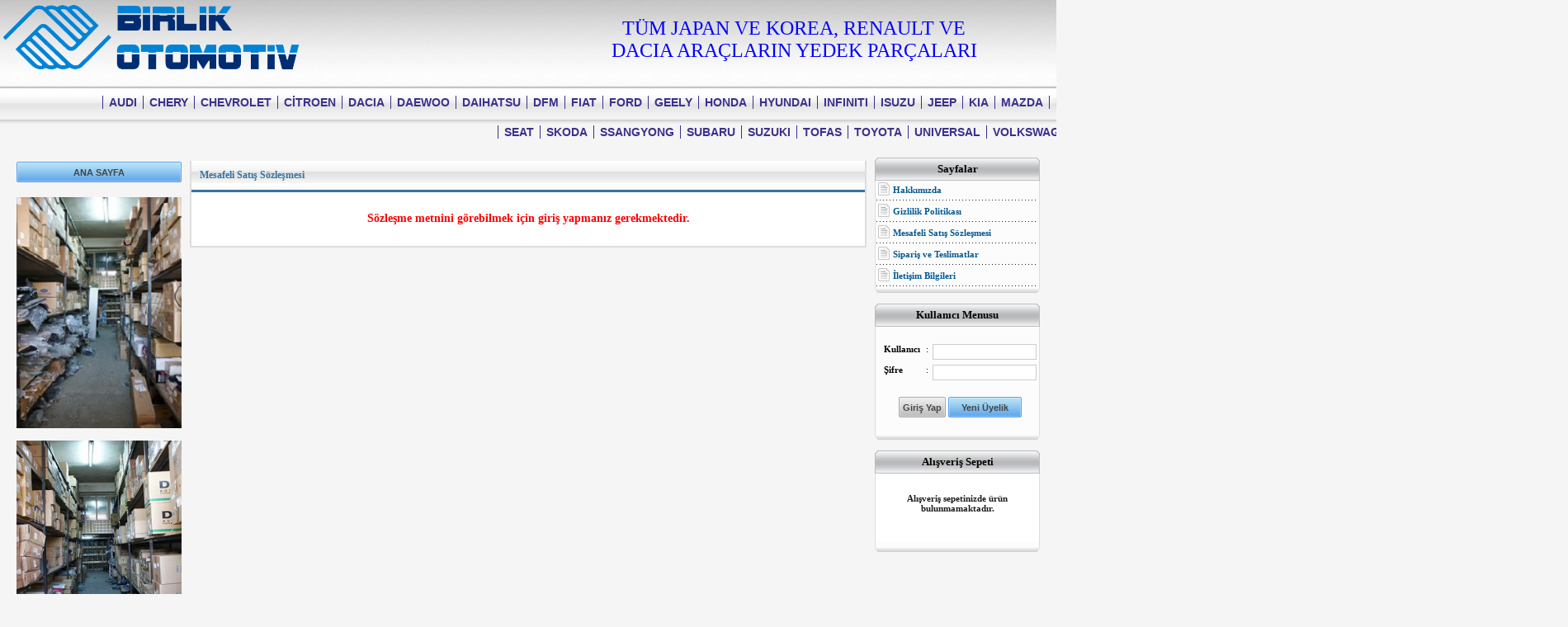

--- FILE ---
content_type: text/html; Charset=ISO-8859-9
request_url: http://www.birlikotomotiv.net/?syf=mss
body_size: 4345
content:

<!DOCTYPE html PUBLIC "-//W3C//DTD XHTML 1.0 Strict//EN" "http://www.w3.org/TR/xhtml1/DTD/xhtml1-strict.dtd">
<html xmlns="http://www.w3.org/1999/xhtml">
<head>
 <title>Birlik Otomotiv - YEDEK PARÇA YEDEK PARÇALARI UCUZ YEDEK PARÇA OTO YEDEK PARCA FİYATLARI</title>
 <link href="tema/tasarim/theme.css" rel="stylesheet" type="text/css">
 <meta http-equiv="content-type" content="text/html; charset=ISO-8859-9">
 <meta http-equiv="Content-Language" content="tr">
 <meta name="description" content="Birlik otomotiv otomobil yedek parçalari | japon | kore |">
 <meta property="og:description" content="Birlik otomotiv otomobil yedek parçalari | japon | kore |">
 <meta name="keywords" content="yedek, parça, yedek parça, honda, nissan, toyota, mazda, mitsubishi, hyundai, suzuki, kia, subaru, daihatsu, proton, daewoo, civic, accord, crv, hrv, shuttle, typer, prolude, crx, city, jazz, euro accord, euro civic">
 <meta property="og:keywords" content="yedek, parça, yedek parça, honda, nissan, toyota, mazda, mitsubishi, hyundai, suzuki, kia, subaru, daihatsu, proton, daewoo, civic, accord, crv, hrv, shuttle, typer, prolude, crx, city, jazz, euro accord, euro civic">
 <meta name="title" content="Birlik Otomotiv">
 <meta property="og:title" content="Birlik Otomotiv">
 <meta name="Author" content="Hakan TOP">
 <meta name="Copyright" content="2011">
 <script type="text/javascript" src="tema/js/footPopupOnujq.js"></script>
 <script type="text/javascript" src="tema/js/footPopupOnur.js"></script>
 <script type="text/javascript" src="tema/js/jquery.js"></script> 
 <script type="text/javascript" src="tema/js/site.js"></script>
 <script type="text/javascript" src="tema/js/cal2.js"></script>
 <script type="text/javascript" src="tema/js/cal_conf2.js"></script>
 <script type="text/javascript" src="tema/js/jquery.autoheight.js"></script>
 <script>
 var win=null;
function NewWindow(mypage,myname,w,h,scroll,pos){
if(pos=="random"){LeftPosition=(screen.width)?Math.floor(Math.random()*(screen.width-w)):100;TopPosition=(screen.height)?Math.floor(Math.random()*((screen.height-h)-75)):100;}
if(pos=="center"){LeftPosition=(screen.width)?(screen.width-w)/2:100;TopPosition=(screen.height)?(screen.height-h)/2:100;}
else if((pos!="center" && pos!="random") || pos==null){LeftPosition=0;TopPosition=20}
settings='width='+w+',height='+h+',top='+TopPosition+',left='+LeftPosition+',scrollbars='+scroll+',location=no,directories=no,status=yes,menubar=no,toolbar=no,resizable=no';
win5=window.open(mypage,myname,settings);}
</script>
<script type="text/javascript">

  var _gaq = _gaq || [];
  _gaq.push(['_setAccount', 'UA-9565904-1']);
  _gaq.push(['_trackPageview']);

  (function() {
    var ga = document.createElement('script'); ga.type = 'text/javascript'; ga.async = true;
    ga.src = ('https:' == document.location.protocol ? 'https://ssl' : 'http://www') + '.google-analytics.com/ga.js';
    var s = document.getElementsByTagName('script')[0]; s.parentNode.insertBefore(ga, s);
  })();

</script>
</head>
<body>
 <table class="nonegenel"border="0" cellpadding="0" cellspacing="0">
  <tr>
   <td>
    <div class="oypbHeadCntr">
     <table width="%100">
	  <tr>
	   <td><a href="/?"><img src="tema/img/logo.png" alt"Birlik otomotiv Anasayfa" border="0"/></a></td>
	   <td width="175px"></td>
	   <td width="175px"></td>
	   <td><font size="5" color="blue">TÜM JAPAN VE KOREA, RENAULT VE DACIA ARAÇLARIN YEDEK PARÇALARI</font></td>
	  </tr>
	 </table>
    </div>
    <div style="height:72x; width:1900px;">
     <center>
	 <div class="topMenuCntr1 clr"><a href="#"></a>
      <a href="?syf=urunkat&id=122" title="AUDI Yedek Parça">AUDI</a><a href="?syf=urunkat&id=131" title="CHERY Yedek Parça">CHERY</a><a href="?syf=urunkat&id=121" title="CHEVROLET Yedek Parça">CHEVROLET</a><a href="?syf=urunkat&id=120" title="CİTROEN Yedek Parça">CİTROEN</a><a href="?syf=urunkat&id=117" title="DACIA Yedek Parça">DACIA</a><a href="?syf=urunkat&id=100" title="DAEWOO Yedek Parça">DAEWOO</a><a href="?syf=urunkat&id=101" title="DAIHATSU Yedek Parça">DAIHATSU</a><a href="?syf=urunkat&id=132" title="DFM Yedek Parça">DFM</a><a href="?syf=urunkat&id=118" title="FIAT Yedek Parça">FIAT</a><a href="?syf=urunkat&id=123" title="FORD Yedek Parça">FORD</a><a href="?syf=urunkat&id=128" title="GEELY Yedek Parça">GEELY</a><a href="?syf=urunkat&id=102" title="HONDA Yedek Parça">HONDA</a><a href="?syf=urunkat&id=103" title="HYUNDAI Yedek Parça">HYUNDAI</a><a href="?syf=urunkat&id=129" title="INFINITI Yedek Parça">INFINITI</a><a href="?syf=urunkat&id=113" title="ISUZU Yedek Parça">ISUZU</a><a href="?syf=urunkat&id=130" title="JEEP Yedek Parça">JEEP</a><a href="?syf=urunkat&id=104" title="KIA Yedek Parça">KIA</a><a href="?syf=urunkat&id=105" title="MAZDA Yedek Parça">MAZDA</a><a href="?syf=urunkat&id=106" title="MITSUBISHI Yedek Parça">MITSUBISHI</a><a href="?syf=urunkat&id=107" title="NISSAN Yedek Parça">NISSAN</a><a href="?syf=urunkat&id=116" title="OPEL Yedek Parça">OPEL</a><a href="?syf=urunkat&id=119" title="PEUGEOT Yedek Parça">PEUGEOT</a><a href="?syf=urunkat&id=108" title="PROTON Yedek Parça">PROTON</a><a href="?syf=urunkat&id=115" title="RENAULT Yedek Parça">RENAULT</a><a href="?syf=urunkat&id=109" title="ROVER Yedek Parça">ROVER</a>
     </div> 
	 <div class="topMenuCntr1 clr"><a href="#"></a>
      <a href="?syf=urunkat&id=126" title="SEAT Yedek Parça">SEAT</a><a href="?syf=urunkat&id=127" title="SKODA Yedek Parça">SKODA</a><a href="?syf=urunkat&id=114" title="SSANGYONG Yedek Parça">SSANGYONG</a><a href="?syf=urunkat&id=110" title="SUBARU Yedek Parça">SUBARU</a><a href="?syf=urunkat&id=111" title="SUZUKI Yedek Parça">SUZUKI</a><a href="?syf=urunkat&id=124" title="TOFAS Yedek Parça">TOFAS</a><a href="?syf=urunkat&id=112" title="TOYOTA Yedek Parça">TOYOTA</a><a href="?syf=urunkat&id=UNV" title="UNIVERSAL Yedek Parça">UNIVERSAL</a><a href="?syf=urunkat&id=125" title="VOLKSWAGEN Yedek Parça">VOLKSWAGEN</a>
     </div> 	 
	 </center>
    </div>
   </td>
  </tr>
 </table>
<table border="0" cellpadding="0" cellspacing="0" id="Genel">
 <tr>
  <td class="TLeft">   <ul id="LeftBlocksList"> 
    <li id="li_0" class=""><div class="Block"><form><input name="submit2" type="submit" class="btn_gri6"  onclick="javascript:location.href='/';" value="ANA SAYFA" /></form></div></li>
    <!--<li id="li_1" class=""><div class="Block"><a href="?" onClick="NewWindow('data_msndestek.asp','info','520','420','yes','center');return false"><img src="tema/img/destek.gif" alt="" border="0"></a></div></li>-->
    <!--<li id="li_2" class=""><div class="Block"><img alt="Birlikotomotiv iletişim" src="tema/img/iletisim.gif" border="0px" align=""></div></li>-->
	<li id="li_2" class=""><div class="Block"><img alt="Birlikotomotiv iletişim" src="reklam/sag.gif" align="" width="200" height="280" border="0px" align=""></div></li>
	 <li id="li_31" class=""><div class="Block"><img alt="Alışveriş Yardımcısı" src="reklam/sol.gif" align="" width="200" height="280" border="0px"></div></li>
   </ul>
</td>
  <td class="TCenter">
    <div style="height:auto; width:820px; display:block; border:0px #000000 solid;" id="mydata">
  <div class="ContentBox2" id="bilgilerim" style="overflow:none">
   <div class="Header" id="signup_Header"><div style="float:left;">Mesafeli Satış Sözleşmesi</div>
   <div style="float:right;"><span id="DialogLoader" style="visibility:hidden;"></span></div>
  </div>
  <div class="Body" align="left" id="bilgilerim_body" style="padding:15px;">
  	
   <center><h1 style="font-size:14px;color:red;">Sözleşme metnini görebilmek için giriş yapmanız gerekmektedir.</h1></center>
  
  </div>
 </div>

  </td>
  <td class="TRight">    <ul id="RightBlocksList">
     <li id="li_9" class="">
	  <div class="Block">
	   <div class="blockTopic">Sayfalar</div>
	   <div class="Content">
	    <table width="100%" cellpadding="1" cellspacing="1">
		 <tr><td width="16"><img src="tema/img/icons/page_white_text.png"></td><td><a href="?syf=hakkimizda">Hakkımızda</a></td></tr>
	     <tr><td colspan="2" height="2" background="tema/img/line.gif"></td></tr>
		 <tr><td width="16"><img src="tema/img/icons/page_white_text.png"></td><td><a href="?syf=giz">Gizlilik Politikası</a></td></tr>
	     <tr><td colspan="2" height="2" background="tema/img/line.gif"></td></tr>
		 <tr><td width="16"><img src="tema/img/icons/page_white_text.png"></td><td><a href="?syf=mss">Mesafeli Satış Sözleşmesi</a></td></tr>
	     <tr><td colspan="2" height="2" background="tema/img/line.gif"></td></tr>
	     <tr><td width="16"><img src="tema/img/icons/page_white_text.png"></td><td><a href="?syf=svt">Sipariş ve Teslimatlar</a></td></tr>
	     <tr><td colspan="2" height="2" background="tema/img/line.gif"></td></tr>
		 <tr><td width="16"><img src="tema/img/icons/page_white_text.png"></td><td><a href="?syf=iletisim">İletişim Bilgileri</a></td></tr>
	     <tr><td colspan="2" height="2" background="tema/img/line.gif"></td></tr>
	    </table>
	   </div>
	   <div class="Footer2"></div>
      </div>
     </li>
	 
	 <li id="li_8" class="">
	  <div class="Block">
	   <div class="blockTopic">Kullanıcı Menusu</div>
	   <div class="Content">
	    <div id="MemberBlock">
		
         <form id="memberloginform" action="?act=login" method="post">
          <table width="95%" border="0" align="right" cellpadding="0"  cellspacing="0">
           <tr><td height="15" colspan="4"></td></tr>
           <tr><td width="65" height="23"><strong>Kullanıcı</strong></td><td width="15">:</td><td><input name="kadi" class="Textboxes" type="text"  size="12" value=""/></td><td>&nbsp;</td></tr>
           <tr><td width="65" height="23"><strong>Şifre</strong></td><td width="15" height="23">:</td><td><input name="sifre" class="Textboxes" type="password" size="12" value=""/></td><td>&nbsp;</td></tr>
           <tr><td height="15" colspan="4" align="center"></td></tr>
           <tr><td colspan="3" align="center"><input name="submit2" type="submit" class="btn_gri1"  value="Giriş Yap" /> <input onclick="javascript:location.href='?syf=yeniuye';" name="submit2" type="button" class="btn_mavi2"  value="Yeni Üyelik" /></td><td></td></tr>
		   <tr><td height="5" colspan="4"></td></tr>
           <tr><td>&nbsp;</td></tr>
          </table>
         </form>
		 
        </div>
	   </div>
	   <div class="Footer2"></div>
	  </div>
	 </li>
	 
	 <li id="li_7" class="">
	  <div class="Block">
	   <div class="blockTopic">Alışveriş Sepeti</div>
	   <div class="Content">
	    <div id="CartContainer" align="center"><iframe id="sepetframe" name="SepetFrame" height="160" frameborder="0" width="100%" marginheight="0" marginwidth="0" scrolling="no" src="data_sepet.asp" class="autoHeight"></iframe></div>
        <div id="totalCartAmount" style="text-align:center; margin-top:5px;margin-bottom:5px;"></div>
	   </div>
	   <div class="Footer2"></div>
	  </div>
     </li>

	 <!--<li id="li_31" class=""><div class="Block"><img alt="Alışveriş Yardımcısı" src="reklam/sag.gif" align="" width="200" height="280" border="0px"></div></li>-->

	</ul></td>
 </tr>
</table>
<div id="NewFooter">
 <table align="center">
  <tr><td height="40px" valign="bottom"><span id="cpr">Copyright ©2012 <strong>Birlik Otomotiv</strong> - info@birlikotomotiv.net</span></td></tr>
  <tr><td height="60px" valign="middle"><strong>Adres:</strong> Motorlu Sanayi çarşısı, Gündoğdu Caddesi No: 73 Selçuklu/Konya | <strong>Tel:</strong> +90 332 237 60 38 | <strong>Fax:</strong> +90 332 237 18 38 - <font color="#999999">Web Design:</font> <a href="http://caddeajans.com"><font color="#333333">CADDEAJANS</font></a></td></tr>
  <tr><td><img src="tema/img/markalar.jpg" alt="" /></td></tr>
 </table>
</div>
</body>
</html>


--- FILE ---
content_type: text/html; Charset=ISO-8859-9
request_url: http://www.birlikotomotiv.net/data_sepet.asp
body_size: 1145
content:

<!DOCTYPE html PUBLIC "-//W3C//DTD XHTML 1.0 Strict//EN" "http://www.w3.org/TR/xhtml1/DTD/xhtml1-strict.dtd">
<html xmlns="http://www.w3.org/1999/xhtml">
<head>
 <title>Birlik Otomotiv - YEDEK PARÇA YEDEK PARÇALARI UCUZ YEDEK PARÇA OTO YEDEK PARCA FİYATLARI</title>
 <link href="tema/tasarim/theme.css" rel="stylesheet" type="text/css">
 <meta http-equiv="content-type" content="text/html; charset=ISO-8859-9">
 <meta http-equiv="Content-Language" content="tr">
 <script>
 var win=null;
function NewWindow(mypage,myname,w,h,scroll,pos){
if(pos=="random"){LeftPosition=(screen.width)?Math.floor(Math.random()*(screen.width-w)):100;TopPosition=(screen.height)?Math.floor(Math.random()*((screen.height-h)-75)):100;}
if(pos=="center"){LeftPosition=(screen.width)?(screen.width-w)/2:100;TopPosition=(screen.height)?(screen.height-h)/2:100;}
else if((pos!="center" && pos!="random") || pos==null){LeftPosition=0;TopPosition=20}
settings='width='+w+',height='+h+',top='+TopPosition+',left='+LeftPosition+',scrollbars='+scroll+',location=no,directories=no,status=yes,menubar=no,toolbar=no,resizable=no';
win5=window.open(mypage,myname,settings);}
</script>
 <style type="text/css">
.txt {
	font-family: Tahoma;
	font-size: 7pt;
}
.cont {
	font-family: Tahoma;
	font-size: 8pt;
	color: #F00;

	text-align: center;
}
a{ text-decoration:none;color:#005893;font-weight:bold;font-size: 8pt;}
a:hover{ text-decoration:underline;color:#1E1E1E;font-size: 8pt; }
</style>
</head>
<body style="background:#fff;left: 0px; top: 0px;bottom:0px;">
 <div id="contentLayer" >
  <table border="0"  width="100%" cellpadding="2" cellspacing="0" class="txt">
  <br/><br/><center><strong>Alışveriş sepetinizde ürün bulunmamaktadır.</strong></center>
  </table>
 </div>
</body>
</html>

--- FILE ---
content_type: text/css
request_url: http://www.birlikotomotiv.net/tema/tasarim/theme.css
body_size: 10444
content:
body {
	margin:0 0 0px 0px;
	padding:0px;
	height:100%;
	font-family:Tahoma;
	font-size:11px;
	font-weight:normal;
	color:#1E1E1E;
	text-align:center;
	background-color:#F5F5F5;
	background-image:url(images/bg.jpg);
	background-position:top;
	background-repeat:repeat-x;
}
 

 #tnt_pagination {
	display:block;
	text-align:center;
	height:22px;
	line-height:21px;
	clear:both;
	padding-top:3px;
	font-family:Arial, Helvetica, sans-serif;
	font-size:12px;
	font-weight:normal;
}

#tnt_pagination a:link, #tnt_pagination a:visited{
	padding:7px;
	padding-top:2px;
	padding-bottom:2px;
	border:1px solid #EBEBEB;
	margin-left:10px;
	text-decoration:none;
	background-color:#F5F5F5;
	color:#0072bc;
	width:22px;
	font-weight:normal;
}

#tnt_pagination a:hover {
	background-color:#DDEEFF;
	border:1px solid #BBDDFF;
	color:#0072BC;	
}

#tnt_pagination .active_tnt_link {
	padding:7px;
	padding-top:2px;
	padding-bottom:2px;
	border:1px solid #BBDDFF;
	margin-left:10px;
	text-decoration:none;
	background-color:#DDEEFF;
	color:#0072BC;
	cursor:default;
}

#tnt_pagination .disabled_tnt_pagination {
	padding:7px;
	padding-top:2px;
	padding-bottom:2px;
	border:1px solid #EBEBEB;
	margin-left:10px;
	text-decoration:none;
	background-color:#F5F5F5;
	color:#000000;
	cursor:default;
}

#searchbox{background:url(../img/aramakutusu.png) no-repeat scroll center center transparent;width:100%;height:50px;disaply:block;margin-left:3px;margin-top:-25px;}
form#searchform {display: block;padding: 10px 12px;margin:0;}
form#searchform #inputString {padding: 6px;margin:0;width: 95%;font-size:15px;border:none;background:transparent;}
form#searchform #sbutton{margin:0;padding:0;height:30px;width:30px;vertical-align: top;border:none;background:transparent;}


#searchbox2{background:url(../img/aramakutusu2.png) no-repeat scroll center center transparent;width:100%;height:50px;disaply:block;padding-top:10px;}
#searchbox2 #searchform {display: block;padding: 4px 35px;margin:0;}
form#searchform #inputStringz {padding: 6px;margin:0;width: 95%;font-size:15px;border:none;background:transparent;}


.boxbox {background:#eeeeee; border:1px solid #cccccc;font-weight:bold;}
.boxbox option {background-color:#dddddd;}


ul, li {margin:0; padding:0;}
table { font-family:Tahoma; font-size:11px; font-weight:normal; color:#1E1E1E; }

/* Block CSS */

.TopBlock{ font-family:Tahoma; font-size:11px; font-weight:bold; color:#1E1E1E;}

.TopBlock a{ font-family:Tahoma; font-size:11px; font-weight:bold; color:#1E1E1E; text-decoration:none;}

.TopBlock a:hover{ font-family:Tahoma; font-size:11px; font-weight:bold; color:#333333; text-decoration:underline; }



.Block{ font-family:Tahoma; font-size:11px; font-weight:normal; color:#1E1E1E; width:100%; margin:13px 0;}
.Block a{ text-decoration:none; color:#005893; font-weight:bold;}
.Textboxes {
border:1px solid #CCCCCC;
height:15px;
margin:6px 0 0;
width:120px;
}
.Block a:hover{ text-decoration:underline; color:#1E1E1E; }
.Block .HeaderTop { border:1px solid  #d2281b; width:25; height:26; }
.Block .Header {
	font-weight: bold;
	color:#454545;
	text-align:left;
	width:100%;
	height:31px;
	background-color: #FFFFFF;
	background-image:url(images/blog_headbg.gif);
	background-position:center top;
	background-repeat:repeat-x;
	font-family: Tahoma;
	font-size:12px;
}
.Block .Content {
width:198px; height:auto;background: #fdfcfc; color:#000; display:table; text-align:left; border-left:1px solid #dddddd;border-right:1px solid #dddddd;}
.Block .Content table {color:#000;}
.Block .Footer2 {
	height:5px;
	width:200px;
	background-image:url(images/blog_shadow.gif);
	background-position:top;
	background-repeat:no-repeat;
}


.DropDown{
	border:1px solid #CCCCCC;  font-family:Tahoma; font-size:11px; font-weight:normal; color:#1E1E1E;
	/*z-index:-10;*/
	position:relative;

}



.Pager{ font-family:Tahoma;font-size:11px; line-height:24px;}

.Pager a{ font-weight:bold; color:#1E1E1E; text-decoration:none;}

.Pager a:hover{  font-weight:bold; color:#1E1E1E; text-decoration:underline; }

.Pager #current{color:red; font-weight:bold;text-decoration:underline;}



/* Cart CSS */

.productOnCart{
border-bottom:1px dashed #E0E0E0;
height:30px;
margin-bottom:1px;
padding:9px 5px;
width:180px;
}


.ShoppingCart_normal{

background-color: #FFFFFF;

z-index:900;

}



.ShoppingCart_hover{

background-color:#AFC5DC;

z-index:900;

}



/* Show CSS */

.ShowItem{ width:100%; font-family:Tahoma; font-size:11px; font-weight:normal; color:#1E1E1E; background:url('images/ustbx.gif') repeat-x #fcfcfc; border:1px solid #cccccc;padding:5px;}
.ShowItem a {text-decoration:none; color:#005893; font-weight:bold;}
.ShowItem a:hover{ text-decoration:underline; color:#1E1E1E; }
.ShowPath{

	width: 100%;

	border:1px solid #F0F0F0;

	font-family:Tahoma;

	font-size:11px;

	font-weight:bold;

	padding: 4px 0px 4px 4px;

	margin-left:1px;

	margin-right:1px;

	background-color:#F3F3F3;

}

.ShowPath a{

	text-decoration:none;

	color:#000000;



}

.ShowPath a:hover{

	text-decoration:underline;



}

.ShowPath a:visited{

	text-decoration:none;

	color:#000000;

}

.ShowPath a:visited:hover{

	text-decoration:underline;

}



.ShowFreeArea{

	width: 100%;

	/*border:1px solid #F0F0F0;*/

	font-family:Tahoma;

	font-size:11px;



	color:#1E1E1E;

	margin-bottom:2px;

	margin-left:1px;

	margin-right:1px;

}



.buton_tema{font-size: 11px; font-family: Tahoma;  font-weight: bold; color: #952446; height:24px; border:1px solid #E9A0B6;background-image:url(images/tema_button.gif);}
/* |||| Ürün İnceleme Sayfası |||| */
.ContentBox2{

	font-family :  Tahoma;
	background-color:#FFFFFF;
	padding:0px;
	margin-top:7px;
	border:2px solid #dddddd;
	border-top:none;
}

.ContentBox2 a{ text-decoration:none; color:#005893; }
.ContentBox2 a:hover{ text-decoration:underline; color:#1E1E1E; }


.ContentBox2 fieldset {
border:1px solid #dddddd;
background:#fcfcfc;
padding-top:10px;
}
.ContentBox2 legend {
 font-size:12px;
}
.ContentBox2 .Header{
	border-bottom:3px solid #3474a3;
	background-image:url(images/productpassive.gif);
	font-weight:bold;
	font-size:12px;
	line-height:35px;
	height:35px;
	padding-left:10px;
	color:#3474a3;
}

.ContentBox2 .FormKey{

	font-family :  Tahoma;

	font-size:12px;

	font-weight:bold;

	vertical-align:top;

}






.ContentBox2 .Body{
	font-family :  Tahoma;
	font-size:13px;
}





.ContentBox2 .Footer{
	line-height:5px;
	height:5px;
	font-size:5px;

}



.ContentBox2 .TextBox{

	font-family :  Tahoma;

	font-size:12px;

	font-weight:bold;

	width:150px;

}



.ContentBox2 .DropDown{
	font-size:11px;
	font-weight:normal;

}



.ContentBox2 .Button{

	font-family :  Tahoma;

	font-size:12px;

	font-weight:bold;

}



.ContentDialog2{

	position:absolute;

	left:0px;

	top:0px;

	font-family :  Tahoma;

	border:1px solid #CCCCCC;	

	background-color:#FFFFFF;

	padding:0px;

	display:none;

	visibility:hidden;

}



.ContentDialog2 .Header{

	background-image:url(images/blockhead_middle.gif);

	font-weight:bold;

	font-size:12px;

	line-height:26px;

	height:26px;

	padding-left:10px;

}



.ContentDialog2 .FormKey{

	font-family :  Tahoma;

	font-size:12px;

	font-weight:bold;

	vertical-align:top;

}



.ContentDialog2 .FormValue{



}





.ContentDialog2 .Body{

	font-family :  Tahoma;

	font-size:12px;

	heigth:auto;

	overflow:auto;

}





.ContentDialog2 .Footer{

    background-image: url(images/blockfooter_back.gif);

	line-height:5px;

	height:5px;

	font-size:5px;

}



.ContentDialog2 .TextBox{

	font-family :  Tahoma;

	font-size:12px;

	font-weight:bold;

	width:150px;

}



.ContentDialog2 .DropDown{

	font-family :  Tahoma;

	font-size:12px;

	font-weight:bold;

}



.ContentDialog2 .Button{

	font-family :Tahoma;

	font-size:12px;

	font-weight:bold;

}

/* Div Menü (Ürün inceleme) */
.DivMenuPassive {
	background-image:url(images/productpassive.gif);
	font-family:Tahoma;
	font-weight:bold;
	font-size:11px;
	height:35px;
	color:#454545;
	line-height:35px;
}

.DivMenuPassive a{
	font-family:Tahoma;
	font-weight:bold;
	font-size:11px;
	height:35px;
	color:#454545;
	line-height:35px;
	text-decoration:none;
}

.DivMenuActive a{
	font-family:Tahoma;
	font-weight:bold;
	font-size:11px;
	height:35px;
	color:#EE0000;
	text-decoration:none;
	line-height:35px;
}

.DivMenuActive {
	background-image:url(images/productactive.gif);
	font-family:Tahoma;
	font-weight:bold;
	font-size:11px;
	height:35px;
	color:#EE0000;
	text-decoration:none;
	line-height:35px;
}

.DivMenuStrip {
background-image:url(images/productpassive.gif);
font-family:Tahoma;
font-weight:bold;
font-size:12px;
height:35px;
color:#333333;
line-height:26px;
}



.DivMenuBottom {
	border-top:3px solid #3474a3;
	font-family:Tahoma;
	font-size:12px;
	height:200px;
}

.DivMenuFooter{
}

/* DropDown Menu */

.DropDownMenu{

line-height:20px;



}



.DropDownMenu .Menu{

line-height:20px;

}



.DropDownMenu .AbsoluteMenu{

line-height:20px;

border: 1px solid #CCCCCC;

}



.DropDownMenu .MenuItem{

background-color:#FFFFFF;

display:block;

width:100%;

line-height:20px;

height:20px;

}



.DropDownMenu .MenuItem a{

display: block;

text-decoration: none;

font:normal 11px Tahoma;

line-height:20px;

height:20px;

vertical-align:middle;

}



.DropDownMenu .MenuItem img {

	margin:7px 4px;

	vertical-align:middle;

}



.DropDownMenu .MenuItem a:hover{ /*hover background color*/

display: block;

text-decoration: none;

font:normal 11px Tahoma;

background-color: #EEEEEE;

line-height:20px;

height:20px;

}









.ContentBox3{

	font-family :  Tahoma;

	border:1px solid #CCCCCC;	

	background-color:#FFFFFF;

	padding:0px;

}



.ContentBox3 .Header{

	background-image:url(images/blockhead_middle.gif);

	font-weight:bold;

	font-size:12px;

	line-height:26px;

	height:26px;

	padding-left:10px;

}



.ContentBox3 .FormKey{

	font-family :  Tahoma;

	font-size:12px;

	font-weight:bold;

	vertical-align:top;

}



.ContentBox3 .FormValue{



}



.ContentBox3 .Body{

	font-family :  Tahoma;

	font-size:10px;

 }





.ContentBox3 .Footer{
	background-image: url(images/blockfooter_back.gif);
	line-height:5px;
	height:5px;
	font-size:5px;
}

.ContentBox3 .TextBox{
	font-family :  Tahoma;
	font-size:12px;
	font-weight:bold;
	width:150px;
}

.ContentBox3 .DropDown{
	font-family :  Tahoma;
	font-size:12px;
	font-weight:bold;

}



.ContentBox3 .Button{
	font-family :Tahoma;
	font-size:12px;
	font-weight:bold;
}
/* ||||||| Genel Boyutlandırma ||||||| */

#Genel{
	width: 1200px;
	margin-top: 0px;
	margin-right: auto;
	margin-bottom: 0px;
	margin-left: auto;
	position:relative;
 
	

}
.nonegenel{width:1200px; height:auto; margin:auto auto; z-index:2; position:relative;}

.TLeft{
	width:200px;
	vertical-align:top;
	text-align:center;
 
}
.TRight{
	width:200px;
	vertical-align:top;
	text-align:center;
 
}

.TCenter{
	width:980px;
	vertical-align:top;
	text-align:center;
	padding:10px;
}

.TBottom{
height:6px;
width:580px;
background-image:url(images/contentb.gif);
background-repeat:repeat-x;
background-position:bottom;
background-color:#FFFFFF;
}
.TTop{
height:6px;
width:580px;
background-image:url(images/contentt.gif);
background-repeat:repeat-x;
background-position:top;
background-color:#FFFFFF;
}
/* ||||||| MENÜLER ||||||| */
.Menu01{
	text-align:center;
	height:29px;
	font-family:Tahoma, Verdana;
	font-size:11px;
	font-weight:bold;
	text-decoration:none;
	vertical-align:middle;
	background-color:#FFFFFF;
	background-image:url(images/tab_bottom.gif);
	background-position:bottom;
	background-repeat:repeat-x;
}
.Menu01 a{
	font-family:Tahoma, Verdana;
	font-size:11px;
	font-weight:bold;
	text-decoration:none;
	color: #454545;
}
.Menu01 a:hover{
	font-family:Tahoma, Verdana;
	font-size:11px;
	font-weight:bold;
	text-decoration:none;
	color: #EE0000;
}
.Menu02{
	height:61px;
	font-size:12px;
	font-weight:bold;
}
.Menu02 a{
	font-family:Tahoma, Verdana;
	font-size:12px;
	font-weight:bold;
	text-decoration:none;
	color: #FFFFFF;
}
.Menu02 a:hover {
	font-family:Tahoma, Verdana;
	font-size:12px;
	font-weight:bold;
	text-decoration:none;
	color: #333333;
}

.Menu03 {
height:50px;
background-image:url(images/menu_rightbg.gif);
background-position:center;
background-repeat:repeat-x;
border-left:1px solid #AEAEAE;
border-right:1px solid #AEAEAE;
}

.Menu04 {
height:50px;
background-image:url(images/menu_leftbg.gif);
background-position:center;
background-repeat:repeat-x;
}

/* ||||||| SEARCH ||||||| */
.arama {background-image:url(images/input.gif); background-position:center; background-repeat:no-repeat; width:135px; height:50px;}

.NavSearchBar{
background:inherit;
margin:0px;
padding:2px 4px 0px 4px;
width:135px;
height:22px;
border:0;
}

.SearchBar{
background: url(images/quicksearch01.gif) no-repeat scroll left ;
margin:0px;
padding:3px 0px 0px 5px;
width:188;
height:22;
border:0;
}

.SearchButon {
	background: url(images/quicksearch02.gif) no-repeat scroll left top;
	margin:0px;
	width:50px;
	height:22px;
	border:0;
}
/* ||||||| DROP DOWN MENU 2 ||||||| */
.DropDownMenu2{text-decoration: none; font:bold 11px Tahoma; color: #313131; display:block; margin-top:5px;}
.DropDownMenu2 img{ vertical-align:middle;}
.DropDownMenu2 .mainDiv {}
.DropDownMenu2 .mainDiv .mainItem {}
.DropDownMenu2 .mainDiv .mainItem a				{ line-height:23px; height:23px; color: #313131;}
.DropDownMenu2 .mainDiv .mainItem a:hover		{ line-height:23px; height:23px; color: #CC6600; text-decoration:underline;}
.DropDownMenu2 .mainDiv .mainItem .selectedItem {font-weight:bold;color: #CC6600;}
.DropDownMenu2 .mainDiv .mainItem .menuItem 	{ line-height:23px; height:23px; }


.DropDownMenu2 .mainDiv .subDiv .subItem { line-height:23px; height:23px;} 
.DropDownMenu2  .mainDiv .subDiv	.subItem	.menuItem {font-weight:normal;}
.DropDownMenu2  .mainDiv .subDiv	.subItem	.selectedItem	{font-weight:bold; color: #CC6600;} 
.DropDownMenu2  .mainDiv .subDiv	.subItem	.menuItem  a:hover{color:#CC6600; font-weight:normal;}

/* ||||||| DROP DOWN MENU 3 ||||||| */
.DropDownMenu3{text-decoration: none; font:bold 11px Tahoma; color: #313131; display:block; margin-top:5px;}
.DropDownMenu3 img{ vertical-align:middle;}
.DropDownMenu3 .mainDiv {}
.DropDownMenu3 .mainDiv .mainItem {}
.DropDownMenu3 .mainDiv .mainItem a{ line-height:23px; height:23px; color: #313131;}
.DropDownMenu3 .mainDiv .mainItem a:hover{ line-height:23px; height:23px; color: #CC6600; text-decoration:underline;}
.DropDownMenu3 .mainDiv .mainItem .selectedItem a{ font-weight:bold;}
.DropDownMenu3 .mainDiv .mainItem .menuItem { line-height:23px; height:23px; }

.DropDownMenu3 .mainDiv .subDiv { line-height:23px; height:23px;} 
.DropDownMenu3  .mainDiv .subDiv img{ margin-left:15;}
.DropDownMenu3 .mainDiv .subDiv .subItem { line-height:23px; height:23px;} 
.DropDownMenu3  .mainDiv .subDiv .menuItem {font-weight:normal;}
.DropDownMenu3  .mainDiv .subDiv .selectedItem	{font-weight:bold; color: #CC6600;} 
.DropDownMenu3  .mainDiv .subDiv .menuItem  a:hover{color:#CC6600; font-weight:normal;}
/* ||||||| QUICK SEARCH ||||||| */
.QuickSearchBar{
background:url("images/quicksearch01.gif") no-repeat scroll left top transparent;
border:medium none;
font-size:12px;
margin:0;
padding:0 40px;
width:110px;
}
.QuichSearchButon {
background:url("images/quicksearch02.gif") no-repeat scroll left top transparent;
border:0 none;
cursor:pointer;
height:21px;
outline:medium none;
padding:0;
width:48px;
}

.ilkan_parasayan {
color:#0066CC;
font-family:Arial, Helvetica, sans-serif;
font-size:11px;
font-style:normal;
font-weight:bold;
}
.ilkan_parasayan a{
color:#0066CC;
text-decoration:none;
}
.ilkan_parasayan a:hover{
color:#666666;
text-decoration:none;
}

#NewFooter {
width: 1000px;
margin-top: 0px;
margin-right: auto;
margin-bottom: 0px;
margin-left: auto;
background-color:#CDCDCD;
background-image:url(images/footer_bg.gif);
background-position:top;
background-repeat:repeat-x;
padding-top:0px;
text-align:center;
}

/* onur */

.blockTopic{background: url(images/BlockTopicBg.gif) no-repeat scroll left top; height:28px; width:200px; font:bold 13px/28px tahoma; color:#000; text-align:center; }
 
 .clr:after {
	content: ".";
	display: block;
	clear: both;
	visibility: hidden;
	line-height: 0;
	height: 0;
}
.clr {
 @display: inline-block;
}
* html .clr {
	height: 1%;
	_height:auto;
}



.footFlootCntrPosition{ position:absolute; bottom:0; left:0; right:0; z-index:9999;}
.footFlootCntr {
background:url(images/rfb.png) repeat-x scroll center bottom transparent;
bottom:0;
right:0;
left:0;
height:40px;
position:fixed;
text-decoration:none;
width:100%;
z-index:1007;
}

.footFlootCntr a{ color:#FFF; text-decoration:none; }

.footFlooatMain{
background:url(images/footoverCntrBg.png) no-repeat scroll center bottom transparent;_background:url(images/footoverCntrBg.gif) no-repeat scroll center bottom transparent;
height:100%;
margin:0 auto;
position:relative;
width:1010px;
}
.market_wrapOnr {
font:14px/24px arial,helvetica,sans-serif;
padding:4px 0;
position:absolute;
right:697px;
top:7px;
width:156px;
z-index:10;
}
 
.market_wrapOnr ul {
background:none repeat scroll 0 0 #1C394E;
bottom:36px;
display:none;
left:-7px;
line-height:18px;
list-style:none outside none;
padding:6px 0;
position:absolute;
width:171px;
margin:0;
text-align:left;
}
.market_wrapOnr ul li{
padding:0;
margin:0;
width:171px;
display:block;
}
.market_wrapOnr:hover ul {
    	left:-7px;
    }
.market_wrapOnr ul li a {
      	display:block;
      	margin:5px;
padding:0px 5px;
background-color:#1f3748;
      	color: #fff;
      	text-indent: 0;
      }
.market_wrapOnr ul li a:hover {
      	text-decoration:none;
      	color: #9c9c9c;
      }
.market_wrapOnr .market_header {
height:24px;
text-indent:-9999px;
width:160px;
cursor:pointer;
}
	
.sites_wrapOnr {
font:14px arial,helvetica,sans-serif;
padding:4px 0;
position:absolute;
right:520px;
top:7px;
width:155px;
z-index:10;
}
.sites_wrapOnr .sites_header {
height:24px;
text-indent:-9999px;
width:150px;
cursor:pointer;
}
.sites_wrapOnr ul {
background:none repeat scroll 0 0 #1C394E;
bottom:36px;
display:none;
left:-12px;
line-height:18px;
list-style:none outside none;
padding:6px 0;
position:absolute;
width:170px;
text-align:left;
}
.sites_wrapOnr ul li{
margin:0;
padding:0;
 
display:block;
width:170px;
}
.sites_wrapOnr:hover ul {
    	left:-12px;
    }
.sites_wrapOnr ul li a {
background-color:#1F3748;
color:#fff;
display:block;
margin:5px;
padding:0 5px;
text-indent:0;
}
.sites_wrapOnr ul li a:hover {
      	text-decoration:none;
      	color: #9C9C9C;
      }
	  
.network_wrapOnr {
font:14px/24px arial,helvetica,sans-serif;
padding:4px 0;
position:absolute;
right:330px;
top:10px;
width:160px;
z-index:10;
text-indent:-9999px;
}
.network_wrapOnr .network_header {
height:24px;
text-indent:-9999px;
width:165px;
cursor:pointer;
}
.network_wrapOnr ul {
    	position:absolute;
    	left: 0px;
    	bottom:30px;
    	width:180px;
    	border:1px solid #393939;
    	background:#262626;
    	padding:12px 0px;
    	line-height: 18px;
    	display: none;
    	list-style: none;
		text-align:left;
    }
.network_wrapOnr:hover ul {
    	left: 0px;
    }
.network_wrapOnr ul li a {
      	display:block;
      	padding: 2px 15px;
      	color: #9c9c9c;
      	text-indent: 0;
      }
.network_wrapOnr ul li a:hover {
      	text-decoration:none;
      	color: #fff;
      }
	  .homeFootLink{
cursor:pointer;
height:30px;
left:30px;
outline:medium none;
position:absolute;
text-indent:-9999px;
top:10px;
width:100px;
}

#closeBtn{
bottom:45px;
height:24px;
outline:medium none;
position:absolute;
right:10px;
width:80px;
cursor:pointer;
z-index:9999999;
 
}
#openBtn{
background-color:#999999;
background:url(images/footGoster.png) no-repeat center right;
bottom:0;
display:none;
height:27px;
outline:medium none;
position:absolute;
right:5px;
width:89px;
cursor:pointer;
z-index:999999;

}
.kapatacCntr{
bottom:0;
height:63px;
margin:auto;
position:fixed;
text-decoration:none;
width:1010px;
 
left:0;
right:0;
}

.expandCollapse{ position:absolute; width:24px; height:24px; cursor:pointer; right:6px; top:25px; background:url(images/footCloseBtn.gif) no-repeat center right;}
.topMenu_wrapOnr {
color:#D7EEFE;
font:bold 12px/31px arial,helvetica,sans-serif; @font:bold 12px/40px arial,helvetica,sans-serif;
padding:4px 0; @padding:0;
position:absolute;
right:0;
top:0; @top:-2px; 
width:161px; height:30px;
z-index:10;
background:url("images/cromeMenuTabAlt.jpg") no-repeat scroll 0 0 transparent;
z-index:9998 !important;
}
 
.topMenu_wrapOnr ul {
background:none repeat scroll 0 0 #286189;
display:none;
line-height:18px;
list-style:none outside none;
padding:12px 0;
position:absolute;
right:0;
 top:33px;
width:700px;
z-index:9999 !important;
text-align:left;
}
.topMenu_wrapOnr:hover ul {
    	background:none repeat scroll 0 0 #286189;
display:none;
line-height:18px;
list-style:none outside none;
padding:12px 0;
position:absolute;
right:0;
 top:33px;
width:700px;
z-index:9999 !important;
    }
	.topMenu_wrapOnr ul li {
	width:140px;float:left;
	
    	 
    }
.topMenu_wrapOnr ul li a {
border:1px solid #8EB9D8;
margin:5px;
padding:0 10px;
color:#a8daff;
display:block;
float:left;
height:20px;

text-decoration:none;
text-indent:0;
width:108px; @width:130px;
}
.topMenu_wrapOnr ul li a:hover {
      	text-decoration:none;
      	color: #fff;
		border:1px solid #fff;
      }
.topMenu_wrapOnr .market_header {
cursor:pointer;
float:right;
height:24px;
text-align:left;
width:145px;
}

.footFlootCntr a {
color:#FFFFFF;
text-decoration:none;
}

.network_wrapOnr2 {
font:14px/24px arial,helvetica,sans-serif;
padding:4px 0;
position:absolute;
right:230px;
text-indent:-9999px;
top:10px;
width:73px;
z-index:10;
}
.topMenuCntr1{font:bold 15px/16px arial; color:#3b308d;text-decoration:none;}
.topMenuCntr1 a{font:bold 14px/36px arial; color:#3b308d;text-decoration:none; padding:0 7px; border-right:solid 1px}
.topMenuCntr1 a:hover{color:#6573ba;text-decoration:none;}
.SortableBlock{ margin:20px 0 0 0;}
.SortableBlock table tr td{ height:auto !important;}

* html .footFlootCntr {/*\*/position: absolute;top: expression((document.documentElement. clientHeight - 40 + (ignoreMe = document.documentElement.scrollTop ? document.documentElement.scrollTop : document.body.scrollTop)) + 'px'); /**/
}

#MemberBlock .OrderButton2 {
background-image:url(images/buttonback2.gif); width:46px; height:21px; text-indent:-9999px; background-color:#5698c8; cursor:pointer;}

.DataList .OrderMiddle{position:relative;
z-index:0;}
.DataList .Row{text-align:left;}
 
#ProductBox_Body table tr td{text-align:left !important;}


#NewFooter {
	margin:40px 0 0 0;
	padding:0px;
	font-family:Tahoma;
	font-size:11px;
	font-weight:normal;
	color:#1E1E1E;
	text-align:center;
	background-color:#F5F5F5;
	background-image:url(images/bgf.jpg);
	background-position:top;
	background-repeat:repeat-x;
	height:162px;
	width:100%;
	display:block;
}


.ShowItemOnr{ width:125px !important; height:450px; padding:20px 2px 2px; background:#fff url("images/product_topic_bg.gif") no-repeat top center; position:relative; margin: 2px 0 10px;text-align:left;border-left:1px solid #dddddd;border-right:1px solid #dddddd;border-bottom:1px solid #dddddd;}
.productNameOnr{
color:#474747;
font:bold 11px arial;
height:80px;
margin:0 0 5px;
overflow:hidden;
text-align:center;
}
.productimgOnr{width:120px; height:auto; text-align:center; padding:5px 0; margin:0 auto; }
.productBtnlrOnr{text-align:center;}
.productKdvHrcOnr{font:bold 9pt arial; color:#f58a0f; text-align:center; padding:3px 0;}
.productKdvDhlOnr{font:bold 9pt arial; color:#f58a0f; text-align:center; padding:3px 0;}
.productHvlindrmlOnr{font:bold 11pt arial; color:#000027; text-align:center; padding:3px 0;}
.productSepetOnr{text-align:center; position:absolute; bottom:2px; right:0; left:0;}
.productindrmlOnr{font:bold 9pt arial; color:#cb0001; text-align:center; padding:3px 0;}
.productBtnlr2Onr{text-align:center; padding:3px 0;}

#QuickSearch2 .OrderHeader{display:none;}

.WebForm .DropDown{color:#2c71bf !important}



/* --- css expansion for self theme --- */
/* ------- ui-tabs.css Included ------- */
.ui-tabs-hide{display:none}
@media print{ .ui-tabs-nav{ display:none}
}

/* Skin */
.ui-tabs-nav, .ui-tabs-panel{ font-family:"Tahoma";  font-size:12px}
.ui-tabs-nav{ list-style:none;  margin:0;  padding:0px}
.ui-tabs-nav:after{/* clearing without presentational markup,IE gets extra treatment */ display:block;  clear:both;  content:""}
.ui-tabs-nav li{ float:left;  padding:0 2px 0 0;  width:140px; /* be nice to Opera */}
.ui-tabs-nav a, .ui-tabs-nav a span{    display:block;     padding:0 10px;     background:url(../images/tabs/tab.png) no-repeat}
.ui-tabs-nav a{ margin:1px 0 0; /* position:relative makes opacity fail for disabled tab in IE */ padding-left:0;  color:#30486A;  font-weight:bold;  line-height:1.2;  text-align:center;  text-decoration:none;  margin-top:2;  white-space:nowrap; /* required in IE 6 */  outline:0; /* prevent dotted border in Firefox */}
.ui-tabs-nav .ui-tabs-selected a{ top:1px;  z-index:2;  margin-top:2;  color:#000}
.ui-tabs-nav a span{ min-width:64px;  height:25px; /* IE 6 treats height as min-height */ min-height:18px;  padding-top:6px;  padding-right:0}
*>.ui-tabs-nav a span{/* hide from IE 6 */ width:auto;  height:auto}
.ui-tabs-nav .ui-tabs-selected a span{ padding-bottom:1px}
.ui-tabs-nav .ui-tabs-selected a, .ui-tabs-nav a:hover, .ui-tabs-nav a:focus, .ui-tabs-nav a:active{ background-position:100% -150px}
.ui-tabs-nav a, .ui-tabs-nav .ui-tabs-disabled a:hover, .ui-tabs-nav .ui-tabs-disabled a:focus, .ui-tabs-nav .ui-tabs-disabled a:active{ background-position:100% -100px}
.ui-tabs-nav .ui-tabs-selected a span, .ui-tabs-nav a:hover span, .ui-tabs-nav a:focus span, .ui-tabs-nav a:active span{ background-position:0 -50px; color:#F38903}
.ui-tabs-nav a span, .ui-tabs-nav .ui-tabs-disabled a:hover span, .ui-tabs-nav .ui-tabs-disabled a:focus span, .ui-tabs-nav .ui-tabs-disabled a:active span{ background-position:0 0}
.ui-tabs-nav .ui-tabs-selected a:link, .ui-tabs-nav .ui-tabs-selected a:visited, .ui-tabs-nav .ui-tabs-disabled a:link, .ui-tabs-nav .ui-tabs-disabled a:visited{/* @ Opera,use pseudo classes otherwise it confuses cursor... */ cursor:text}
.ui-tabs-nav a:hover, .ui-tabs-nav a:focus, .ui-tabs-nav a:active, 
.ui-tabs-nav .ui-tabs-deselectable a:hover, .ui-tabs-nav .ui-tabs-deselectable a:focus, .ui-tabs-nav .ui-tabs-deselectable a:active{/* @ Opera,we need to be explicit again here now... */ cursor:pointer}
.ui-tabs-disabled{ opacity:.4;  filter:alpha(opacity=40)}
.ui-tabs-panel{ border-top:0px;  padding-top:1em;  background:#fff}
.ui-tabs-loading em{ padding:0 0 0 20px}

* html .ui-tabs-nav{ display:inline-block}
*:first-child+html .ui-tabs-nav{ display:inline-block}
/* ------- ui-tabs.css Included ------- */

/* ------- Global.css Included ------- */
/* Block CSS */
#LeftBlocksList{list-style-type:none; padding:0px; margin:0px;}
#RightBlocksList{list-style-type:none; padding:0px; margin:0px;}



.hintsClass{font-family:Tahoma; font-size:9px;}
.WarningBox{border:1px solid #999; margin-bottom:2px; margin-top:2px; font-size:12px; font-weight:bold; background-color:#F5F5FA; color:red; font-family: Tahoma; padding:5px;}
.ShowItemList{width:100%; border:1px solid #F0F0F0; font-family:Tahoma; font-size:11px; font-weight:normal; color:#1E1E1E; height:100%;}
.OrderButton3{background-image:url(../img/buttonback3.gif); color:#333; font-family:Tahoma; font-weight:normal; font-size:11px; height:22px; width:160px; padding-bottom:2px; border:0px;}
.OrderButton4{background-image:url(../img/buttonback4.gif); color:#282828; font-family:Tahoma; font-weight:normal; font-size:10px; height:20px; width:40px; border:0px; padding-bottom:2px;}
.ToolTip{background:url(../img/admin/info01.gif) no-repeat #fffbcc top left; font-size:11px; font-family:Tahoma; font-weight:bold; padding:7px 5px 8px 30px; border:1px solid #fff35e; color:#d36800; margin:4px 0 4px 0; line-height:18px;}
.ToolTip2{ border:1px solid #666666; color:#d36800; margin:4px 0 4px 0; width:auto; height:auto;}
#PageOver{background:url("../img/overlay.png") repeat scroll 0 0 transparent; width:100%; height:100%; position:absolute; left:0; top:0;}
.TextDropBox{font-family:Tahoma; font-size:11px; font-weight:normal;}
.TextFormBox{font-family:Tahoma; font-size:11px; font-weight:normal;}
.BlockHover{}
.BlockHandle{}
/* Printer Friendly CSS */
.PrinterFriendly{font-size:14px; color:#000;}
.PrinterFriendly .Row{color:#333; font-family:Tahoma; font-size:14px;}
.PrinterFriendly .Row .key{color:#000; font-family:Tahoma; font-size:14px;}
.PrinterFriendly .Content{border:1px solid #ccc; color:#333; font-family:Tahoma; font-size:14px;}
.PrinterFriendly .Content .key{color:#000; font-family:Tahoma; font-size:14px; font-weight:bold;}
.PrinterFriendly a{text-decoration:none; color:#333; font-size:14px; font-family:Tahoma; line-height:20px; height:20px;}
.PrinterFriendly a:hover{text-decoration:underline; color:#333; font-size:11px; font-family:Tahoma; line-height:20px; height:20px;}
.PrinterFriendly .Pager{background-color:#FFF; padding-left:2px; padding-right:2px; padding-top:3px; padding-bottom:3px; font-size:14x;}
.PrinterFriendly .hseparator{background-color:#999; height:1px; overflow:hidden;}
.PrinterFriendly .CartBox{background-color:#FCFCFC; height:20px; line-height:20px; border-bottom:2px dotted #E0E0E0; border-left:2px solid #E0E0E0; border-right:2px solid #E0E0E0; font-size:12px; font-family:Tahoma,Verdana,Arial;}
.PrinterFriendly .OrderHeader{border-top:1px solid #CCC; border-bottom:1px dotted #CCC; border-right:1px solid #CCC; border-left:1px solid #CCC; background-image:url(../img/productactive.gif); font-weight:bold; font-size:14px; font-family:Tahoma; line-height:20px; height:20px;}
.PrinterFriendly .OrderMiddle{border-bottom:5px solid #CCC; border-right:1px solid #CCC; border-left:1px solid #CCC; font-family:Tahoma; line-height:20px; height:20px;}

/* DataList CSS */
.DataList{font-size:12px; color:#000;
	vertical-align:top;
	text-align:center;
	padding:10px;

}
.DataList .Header{border:1px solid #CCC; background-image:url("../img/admin/headback.gif"); font-weight:bold; font-size:8pt; font-family: Tahoma,Verdana,Arial,Helvetica; line-height:15px; height:15px;}
.DataList .Row{color:#333; font-family:Tahoma; font-size:8.5pt;}
.DataList .Row .key{font-weight:bold;}
.DataList .Content{border:1px solid #ccc; color:#333; font-family:Tahoma; font-size:8.5pt;}
.DataList .Content .key{color:#000; font-family:Tahoma; font-size:8.5pt; font-weight:bold;}
.DataList a{text-decoration:none; color:#333; font-size:11px; font-family:Tahoma; line-height:14px;}
.DataList a:hover{text-decoration:underline; color:#333; font-size:11px; font-family:Tahoma; line-height:14px;}
.DataList a.compareLink{font-size:10px; font-weight:bold; color:#333; text-decoration:none;}
.DataList a:hover.compareLink{text-decoration:none; color:#ff9600; font-size:10px;}
.DataList .Pager{background-color:#FFF; padding-left:2px; padding-right:2px; padding-top:3px; padding-bottom:3px; font-size:12px;}
.DataList .hseparator{background-color:#999; height:1px; overflow:hidden;}
.DataList .CartBox{background-color:#FCFCFC; height:20px; border-bottom:1px dotted #E0E0E0; border-left:1px solid #E0E0E0; border-right:1px solid #E0E0E0; font-size:11px; font-family:Tahoma,Verdana,Arial;}
.DataList .OrderHeader{border-top:1px solid #CCC; border-bottom:1px dotted #CCC; border-right:1px solid #CCC; border-left:1px solid #CCC; background-image:url(../img/productactive.gif); font-weight:bold; font-size:12px; font-family:Tahoma; line-height:20px; height:20px;}
.DataList .OrderMiddle{border-bottom:5px solid #CCC; border-right:1px solid #CCC; border-left:1px solid #CCC;}

.Blue{color:#4D7EB0; font-family:Tahoma;}
.Blue2{color:#31506F; font-family:Tahoma;}
.Blue3{color:#4D7EB0; font-family:Tahoma; font-size:11px; font-weight:bold;}
.Fume{color:#666; font-family:Tahoma;}
.Orange{color:#DD6F00; font-family:Tahoma;}
.Green{color:#00B300; font-family:Tahoma;}
.Red{color:#F4400B; font-family:Tahoma;}
.Login{font-family:Tahoma; font-size:18px; font-weight:normal; color:#666;}
.LoginFooter{font-family:Tahoma; font-size:11px; font-weight:normal; color:#666;}
.LoginFooter a{font-family:Tahoma; font-size:11px; font-weight:normal; color:#666; text-decoration:none;}
.LoginFooter a:hover{font-family:Tahoma; font-size:11px; font-weight:normal; color:#666; text-decoration:none;}
.IdeaSoft{color:#060; font-weight:bold; font-family:Tahoma; font-size:11px; line-height:20px; text-decoration:none;}
.IdeaSoft a{color:#060; font-weight:bold; font-family:Tahoma; font-size:11px; line-height:20px; text-decoration:none;}
.IdeaSoft2{color:#036; font-weight:bold; font-family:Tahoma; font-size:11px; line-height:20px; text-decoration:none;}
.IdeaSoft2 a{color:#036; font-weight:bold; font-family:Tahoma; font-size:11px; line-height:20px; text-decoration:none;}
.AlertBox{color:#666; font-weight:normal; font-family:Tahoma; font-size:12px; text-decoration:none; height:250px; width:100%; align:center;}
.AlertBox a:link{color:#666; font-weight:bold; font-family:Tahoma; font-size:12px; text-decoration:none;}
.AlertBox a:hover{color:#666; font-weight:bold; font-family:Tahoma; font-size:12px; text-decoration:underline;}
.AlertBox a:visited{color:#666; font-weight:bold; font-family:Tahoma; font-size:12px; text-decoration:none;}

/* Admin Login CSS -20.02.2009- */
#Larea{background:transparent url(../img/admin/Larea.gif) repeat scroll 0 0; height:46px; position:relative; top:0; width:310px;}
#Lsecure{background:transparent url(../img/admin/Lsecure.gif) repeat scroll 0 0; height:46px; position:relative; top:0; width:140px;}
.Lfont{vertical-align:middle; padding:5px; height:29px; margin:8px; font-family:Tahoma; font-size:14px; font-weight:bold; color:#999;}
.Ltext{border:1px solid #FFF; vertical-align:middle; padding:5px; height:29px; width:260px; margin:8px; font-family:Tahoma; font-size:14px; font-weight:bold; color:#999;}
.Lsecure{border:1px solid #FFF; vertical-align:middle; padding:5px; line-height:18px; height:29px; width:100px; margin:8px; font-family:Tahoma; font-size:14px; font-weight:bold; color:#999;}
.Lbutton{background-image:url(../img/admin/Lbutton.gif); color:#666; font-family:Tahoma; font-weight:bold; font-size:14px; height:35px; width:109px; border:0px;}
.Ltop{background-image:url(../img/admin/L_01.gif); height:102px; width:521px; border:0px;}
.Ltop2{background-image:url(../img/admin/L_01B.gif); height:102px; width:521px; border:0px;}
.Lbottom{background-image:url(../img/admin/L_04.gif); height:22px; width:521px; border:0px;}
.ContentDialogNoHeader{position:absolute; left:0px; top:0px; font-family: Tahoma; padding:0px; display:none; visibility:hidden;}

/* Image Zoom CSS */
div.mojozoom_marker{position:absolute; cursor:pointer;}
div.mojozoom_border{position:absolute; left:0px; top:0px; border:1px solid black; width:100%; height:100%;}
div.mojozoom_fill{position:absolute; left:0px; top:0px; width:100%; height:100%; background-color:white; opacity:0.6; -moz-opacity:0.6; -khtml-opacity:0.6; filter:alpha(opacity=60);}
img.mojozoom_img{padding:0px; border:0px;}
div.mojozoom_imgctr{position:absolute; margin-left:20px; border:1px solid black;}

/* Pager CSS */
.Pager{font-family:Tahoma; font-size:10px; font-weight:bold; text-decoration:none; color:#999;}
.Pnormal{float:left; list-style:none; display:inline; height:16px; line-height:14px; margin-right:3px; padding-left:2px; padding-right:1px; background-color:#E0E0E0; text-decoration:none; color:#999; -moz-border-radius-topleft:2px; -moz-border-radius-topright:2px; -moz-border-radius-bottomleft:2px; -moz-border-radius-bottomright:2px;}
.Pnormal a{float:left; list-style:none; display:inline; height:16px; line-height:14px; margin-right:3px; padding-left:2px; padding-right:1px; background-color:#E0E0E0; text-decoration:none; color:#999; -moz-border-radius-topleft:2px; -moz-border-radius-topright:2px; -moz-border-radius-bottomleft:2px; -moz-border-radius-bottomright:2px;}
.Pnormal a:hover{float:left; list-style:none; display:inline; height:16px; line-height:14px; margin-right:3px; padding-left:2px; padding-right:1px; background-color:#999; text-decoration:none; color:#FFF; -moz-border-radius-topleft:2px; -moz-border-radius-topright:2px; -moz-border-radius-bottomleft:2px; -moz-border-radius-bottomright:2px;}
.Phover{float:left; list-style:none; display:inline; height:16px; line-height:14px; margin-right:3px; padding-left:2px; padding-right:1px; text-decoration:none; font-size:11px; background-color:#999; text-decoration:none; color:#FFF; -moz-border-radius-topleft:2px; -moz-border-radius-topright:2px; -moz-border-radius-bottomleft:2px; -moz-border-radius-bottomright:2px;}
.Phover a{float:left; list-style:none; display:inline; height:16px; line-height:14px; margin-right:3px; padding-left:2px; padding-right:1px; background-color:#999; text-decoration:none; color:#FFF; -moz-border-radius-topleft:2px; -moz-border-radius-topright:2px; -moz-border-radius-bottomleft:2px; -moz-border-radius-bottomright:2px;}
.Phover a:hover{float:left; list-style:none; display:inline; height:16px; line-height:14px; margin-right:3px; padding-left:2px; padding-right:1px; background-color:#999; text-decoration:none; color:#FFF; -moz-border-radius-topleft:2px; -moz-border-radius-topright:2px; -moz-border-radius-bottomleft:2px; -moz-border-radius-bottomright:2px;}
.PagerLeftActive{background-image:url('../img/pagerlefthover.png'); border:0 none; width:24px; height:24px; margin-left:4px;}
.PagerLeftPassive{background-image:url('../img/pagerleft.png'); border:0 none; width:24px; height:24px; margin-left:4px;}
.PagerRightActive{background-image:url('../img/pagerrighthover.png'); border:0 none; width:24px; height:24px; margin-right:4px;}
.PagerRightPassive{background-image:url('../img/pagerright.png'); border:0 none; width:24px; height:24px; margin-right:4px;}
.PagerElementActive{background-image:url('../img/pagerbg.png'); border:0 none; width:15px; height:15px; margin-left:2px; text-align:center; color:white; font-weight:bold;}
.PagerElementPassive{border:0 none; width:15px; height:15px; margin-left:2px; text-align:center; color:#666; font-weight:bold;}
.PagerElementPassive a{color:#666; font-weight:bold; text-decoration:none;}
.PagerElementPassive a:hover{color:#666; font-weight:bold; text-decoration:underline;}

/* New Login CSS */
.login_title{font-family:Arial; font-size:18px; font-weight:bold; text-decoration:none; text-indent:60px; padding-bottom:20px; color:#444; background-image:url(../img/login/login_top.gif); background-position:center; background-repeat:no-repeat;}
.login_left{background-image:url(../img/login/login_left.png); background-position:center; background-repeat:no-repeat;}
.login_right{background-image:url(../img/login/login_right.png); background-position:center; background-repeat:no-repeat;}
.login_textbox{background-color:#FFF; border:1px solid #DADADA; color:#AAA; font-family:Tahoma; font-size:12px; height:25px; padding:3px 10px; width:220px;}
.login_content{background-color:#F9F9F9; border-left:1px solid #EEEEEE; border-right:1px solid #EEEEEE;}
.login_footer{background-image:url(../img/login/login_bottom.gif); background-position:center; background-repeat:no-repeat;}
.login_text{font-family:Arial; font-size:12px; font-weight:normal; text-decoration:none; color:#444;}
.login_button1{background-image:url("../img/btn_gri1.gif"); border:0px; color:#444; font-family:Arial; font-size:11px; font-weight:bold; line-height:24px; height:25px; width:57px; margin:5px 0px; padding:0px; display:block;}
.login_button2{background-image:url("../img/btn_sari2.gif"); border:0px; color:#444; font-family:Arial; font-size:11px; font-weight:bold; line-height:24px; height:25px; width:89px; margin:5px 0px; text-align:center; text-decoration:none; display:block;}
.login_button3{background-image:url("../img/btn_gri3.gif"); border:0px; color:#444; font-family:Arial; font-size:11px; font-weight:bold; line-height:24px; height:25px; width:121px; margin:5px 0px; text-align:center; text-decoration:none; display:block;}
.login_button4{background-image:url("../img/btn_yesil5.gif"); border:0px; color:#444; font-family:Arial; font-size:11px; font-weight:bold; line-height:24px; height:25px; width:220px; margin:5px 0px; text-align:center; text-decoration:none; display:block;}


/* Content Dialog CSS */
.ContentDialog{top:50px; font-family:Tahoma; font-size:12px; font-weight:normal; border:1px solid #999; background-color:#FFF; padding:0px; display:none; visibility:hidden; position:absolute; width:700px; -moz-border-radius:4px 4px 4px 4px;}
.ContentDialog .Header{border:1px solid #999; background-color:#CCC; font-weight:bold; color:#333; padding-left:10px; height:30px; vertical-align:middle; line-height:30px; margin:4px; -moz-border-radius:4px 4px 4px 4px;}
.ContentDialog .FormKey{font-weight:bold; vertical-align:top;}
.ContentDialog .Body{font-size:10px; heigth:auto; overflow:auto;}
.ContentDialog .TextBox{font-weight:bold;}
.ContentDialog .DropDown{height:21px; line-height:21px; font-family:Tahoma; font-size:11px; color:#666; float:left;}
.ContentDialog .Footer{background:url(../img/formdialog_footer.gif) right no-repeat; line-height:16px; height:16px; width:100%;}
.ContentDialog .Button{background-image:url(../img/admin/buttonback2.gif); color:#2175a8; background-color:#FFF; font-weight:bold; font-size:10px; height:24px; width:82px; border:0px;}

/* WebForm CSS */
.WebForm{font-family:Arial; font-size:11px; width:98%; font-weight:normal; margin-top:30px;margin-bottom:30px;}
.QuickSearchCssDegistirme{font-family:Arial; font-size:11px; width:98%; font-weight:normal; margin:0px auto !important;}
.WebForm .Key{font-weight:bold; color:#555; text-decoration:none; line-height:20px; padding-left:3px;}
.WebForm .Key2{font-weight:bold; color:#555; text-decoration:none;}
.WebForm .Value textarea{background:url(../img/textbox_textarea.gif) repeat scroll right center transparent; font-family:Arial; background-color:#FFF; border:1px solid #DADADA; width:250px; height:75px; padding:5px; font-size:12px; color:#555; font-weight:normal;}
.WebForm .TextBox{background:url(../img/textbox_input.gif) repeat scroll right center transparent; border:1px solid #DADADA; height:23px; padding:2px 2px 2px 5px; margin:1px; font-size:12px; color:#555; font-weight:normal;}
.WebForm .DropDown{height:21px; line-height:21px; font-size:11px; color:#666; float:left;}
.WebForm .DropDown2{height:21px; line-height:21px; font-size:11px; color:#666; float:left;}
.WebForm .DropDown3{height:21px; line-height:21px; font-size:11px; color:#666; float:left;}
.WebForm .GroupHeader{height:40px; ; color:#5c9fe2; font-weight:bold; font-size:12px;}
.WebForm .Button{background-image:url("../img/buton/btn_mavi2.gif"); border:0px; color:#000; font-family:Arial; font-size:11px; font-weight:bold; line-height:24px; height:25px; width:89px; margin:5px 0px; padding:0px; text-align:center;}
.WebForm #Cancel{background-image:url("../img/buton/btn_gri1.gif"); border:0px; color:#000; font-family:Arial; font-size:11px; font-weight:bold; line-height:24px; height:25px; width:57px; margin:5px 0px; padding:0px; text-align:center;}
.WebForm .Button2{background-image:url(../img/admin/buttonback.gif); color:#2175a8; background-color:#F8F8F8; font-weight:bold; font-size:10px; height:24px; width:130px; border:0px;}
.WebForm .ToolTip{border:1px solid #FF8942; background-color:#FFF8F4; padding:5px; width:auto; height:auto; color:#FF8942;}
.WebForm Table{font-size:9pt;}
.WebForm td{border-bottom:1px dotted #F2F2F2; padding:1px;}
.WebForm .None{border:0px; padding:1px;}
/* Javascript Form Alert CSS */
.WebForm .tfvHighlight{background-color:#FEE1C2; border:1px solid #DADADA; height:23px; padding:2px 2px 2px 5px; margin:1px; font-size:12px; color:#555;}
.WebForm .tfvNormal{background:url(../img/textbox_input.gif) repeat scroll right center transparent; border:1px solid #DADADA; height:23px; padding:2px 2px 2px 5px; margin:1px; font-size:12px; color:#555;}


/* WebForm CSS */
.WebForm2{font-family:Arial; font-size:11px; width:98%; font-weight:normal; }
.WebForm2 .Key{font-weight:bold; color:#005893; text-decoration:none; line-height:20px; padding-left:3px;}
.WebForm2 .Key2{font-weight:bold; color:#555; font-size:15px; text-decoration:none;}
.WebForm2 .Value textarea{background:url(../img/textbox_textarea.gif) repeat scroll right center transparent; font-family:Arial; background-color:#FFF; border:1px solid #DADADA; width:250px; height:75px; padding:5px; font-size:12px; color:#555; font-weight:normal;}
.WebForm2 .TextBox{background:url(../img/textbox_input.gif) repeat scroll right center transparent; border:1px solid #DADADA; height:23px; padding:2px 2px 2px 5px; margin:1px; font-size:12px; color:#555; font-weight:normal;}
.WebForm2 .DropDown{height:21px; line-height:21px; font-size:11px; color:#666; float:left;}
.WebForm2 .DropDown2{height:21px; line-height:21px; font-size:11px; color:#666; float:left;}
.WebForm2 .DropDown3{height:21px; line-height:21px; font-size:11px; color:#666; float:left;}
.WebForm2 .GroupHeader{height:40px; ; color:#5c9fe2; font-weight:bold; font-size:12px;}
.WebForm2 .Button{background-image:url("../img/buton/btn_mavi2.gif"); border:0px; color:#000; font-family:Arial; font-size:11px; font-weight:bold; line-height:24px; height:25px; width:89px; margin:5px 0px; padding:0px; text-align:center;}
.WebForm2 #Cancel{background-image:url("../img/buton/btn_gri1.gif"); border:0px; color:#000; font-family:Arial; font-size:11px; font-weight:bold; line-height:24px; height:25px; width:57px; margin:5px 0px; padding:0px; text-align:center;}
.WebForm2 .Button3{background-image:url("../img/buton/btn_mavi4.gif"); border:0px; color:#000; font-family:Arial; font-size:11px; font-weight:bold; line-height:24px; height:25px; width:153px; margin:5px 0px; padding:0px; text-align:center;}
.WebForm2 .Button1{background-image:url("../img/buton/btn_mavi2.gif"); border:0px; color:#000; font-family:Arial; font-size:11px; font-weight:bold; line-height:24px; height:25px; width:89px; margin:5px 0px; padding:0px; text-align:center;}

.WebForm2 #Cancel3{background-image:url("../img/buton/btn_gri4.gif"); border:0px; color:#000; font-family:Arial; font-size:11px; font-weight:bold; line-height:24px; height:25px; width:153px; margin:5px 0px; padding:0px; text-align:center;}


.WebForm2 .Button2{background-image:url(../img/admin/buttonback.gif); color:#2175a8; background-color:#F8F8F8; font-weight:bold; font-size:10px; height:24px; width:130px; border:0px;}
.WebForm2 .ToolTip{border:1px solid #FF8942; background-color:#FFF8F4; padding:5px; width:auto; height:auto; color:#FF8942;}
.WebForm2 Table{font-size:9pt;}
.WebForm2 td{border-bottom:1px dotted #F2F2F2; padding:1px;}
.WebForm2 .None{border:0px; padding:1px;}
/* Javascript Form Alert CSS */
.WebForm2.tfvHighlight{background-color:#FEE1C2; border:1px solid #DADADA; height:23px; padding:2px 2px 2px 5px; margin:1px; font-size:12px; color:#555;}
.WebForm2 .tfvNormal{background:url(../img/textbox_input.gif) repeat scroll right center transparent; border:1px solid #DADADA; height:23px; padding:2px 2px 2px 5px; margin:1px; font-size:12px; color:#555;}



/* Admin Butons CSS */
.btn_gri1{background-image:url("../img/buton/btn_gri1.gif"); border:0px; color:#444; font-family:Arial; font-size:11px; font-weight:bold; line-height:24px; height:25px; width:57px; margin:5px 0px; padding:0px; text-align:center;}
.btn_gri2{background-image:url("../img/buton/btn_gri2.gif"); border:0px; color:#444; font-family:Arial; font-size:11px; font-weight:bold; line-height:24px; height:25px; width:89px; margin:5px 0px; padding:0px; text-align:center;}
.btn_gri3{background-image:url("../img/buton/btn_gri3.gif"); border:0px; color:#444; font-family:Arial; font-size:11px; font-weight:bold; line-height:24px; height:25px; width:121px; margin:5px 0px; padding:0px; text-align:center;}
.btn_gri4{background-image:url("../img/buton/btn_gri4.gif"); border:0px; color:#444; font-family:Arial; font-size:11px; font-weight:bold; line-height:24px; height:25px; width:153px; margin:5px 0px; padding:0px; text-align:center;}
.btn_gri5{background-image:url("../img/buton/btn_gri5.gif"); border:0px; color:#444; font-family:Arial; font-size:11px; font-weight:bold; line-height:24px; height:25px; width:220px; margin:5px 0px; padding:0px; text-align:center;}
.btn_gri6{background-image:url("../img/buton/btn_gri6.gif"); border:0px; color:#444; font-family:Arial; font-size:11px; font-weight:bold; line-height:24px; height:25px; width:200px; margin:5px 0px; padding:0px; text-align:center;}
.btn_krmz1{background-image:url("../img/buton/btn_krmz1.gif"); border:0px; color:#FFF; font-family:Arial; font-size:11px; font-weight:bold; line-height:24px; height:25px; width:57px; margin:5px 0px; padding:0px; text-align:center;}
.btn_krmz2{background-image:url("../img/buton/btn_krmz2.gif"); border:0px; color:#FFF; font-family:Arial; font-size:11px; font-weight:bold; line-height:24px; height:25px; width:89px; margin:5px 0px; padding:0px; text-align:center;}
.btn_krmz3{background-image:url("../img/buton/btn_krmz3.gif"); border:0px; color:#FFF; font-family:Arial; font-size:11px; font-weight:bold; line-height:24px; height:25px; width:121px; margin:5px 0px; padding:0px; text-align:center;}
.btn_krmz4{background-image:url("../img/buton/btn_krmz4.gif"); border:0px; color:#FFF; font-family:Arial; font-size:11px; font-weight:bold; line-height:24px; height:25px; width:153px; margin:5px 0px; padding:0px; text-align:center;}
.btn_krmz5{background-image:url("../img/buton/btn_krmz5.gif"); border:0px; color:#FFF; font-family:Arial; font-size:11px; font-weight:bold; line-height:24px; height:25px; width:220px; margin:5px 0px; padding:0px; text-align:center;}
.btn_mavi1{background-image:url("../img/buton/btn_mavi1.gif"); border:0px; color:#444; font-family:Arial; font-size:11px; font-weight:bold; line-height:24px; height:25px; width:57px; margin:5px 0px; padding:0px; text-align:center;}
.btn_mavi2{background-image:url("../img/buton/btn_mavi2.gif"); border:0px; color:#444; font-family:Arial; font-size:11px; font-weight:bold; line-height:24px; height:25px; width:89px; margin:5px 0px; padding:0px; text-align:center;}
.btn_mavi3{background-image:url("../img/buton/btn_mavi3.gif"); border:0px; color:#444; font-family:Arial; font-size:11px; font-weight:bold; line-height:24px; height:25px; width:121px; margin:5px 0px; padding:0px; text-align:center;}
.btn_mavi4{background-image:url("../img/buton/btn_mavi4.gif"); border:0px; color:#444; font-family:Arial; font-size:11px; font-weight:bold; line-height:24px; height:25px; width:153px; margin:5px 0px; padding:0px; text-align:center;}
.btn_mavi5{background-image:url("../img/buton/btn_mavi5.gif"); border:0px; color:#444; font-family:Arial; font-size:11px; font-weight:bold; line-height:24px; height:25px; width:220px; margin:5px 0px; padding:0px; text-align:center;}
.btn_ysl1{background-image:url("../img/buton/btn_ysl1.gif"); border:0px; color:#444; font-family:Arial; font-size:11px; font-weight:bold; line-height:24px; height:25px; width:57px; margin:5px 0px; padding:0px; text-align:center;}
.btn_ysl2{background-image:url("../img/buton/btn_ysl2.gif"); border:0px; color:#444; font-family:Arial; font-size:11px; font-weight:bold; line-height:24px; height:25px; width:89px; margin:5px 0px; padding:0px; text-align:center;}
.btn_ysl3{background-image:url("../img/buton/btn_ysl3.gif"); border:0px; color:#444; font-family:Arial; font-size:11px; font-weight:bold; line-height:24px; height:25px; width:121px; margin:5px 0px; padding:0px; text-align:center;}
.btn_ysl4{background-image:url("../img/buton/btn_ysl4.gif"); border:0px; color:#444; font-family:Arial; font-size:11px; font-weight:bold; line-height:24px; height:25px; width:153px; margin:5px 0px; padding:0px; text-align:center;}
.btn_ysl5{background-image:url("../img/buton/btn_ysl5.gif"); border:0px; color:#444; font-family:Arial; font-size:11px; font-weight:bold; line-height:24px; height:25px; width:220px; margin:5px 0px; padding:0px; text-align:center;}

/* FormDialog CSS */
.FormDialog{top:50px; font-family:Tahoma; font-size:12px; font-weight:normal; border:1px solid #999; background-color:#FFF; padding:0px; display:none; visibility:hidden; position:absolute; width:700px; -moz-border-radius:4px 4px 4px 4px;}
.FormDialog .Header{border:1px solid #999; background-color:#CCC; font-weight:bold; color:#333; padding-left:10px; height:30px; vertical-align:middle; line-height:30px; margin:4px; -moz-border-radius:4px 4px 4px 4px;}
.FormDialog .Body{font-size:11px; padding:2px; width:100%;}
.FormDialog .Button{background-image:url("../img/buton/btn_mavi2.gif"); border:0px; color:#000; font-size:11px; font-weight:bold; line-height:24px; height:25px; width:89px; margin:5px 0px; padding:0px; text-align:center;}
.FormDialog #Cancel{background-image:url("../img/buton/btn_gri1.gif"); border:0px; color:#000; font-size:11px; font-weight:bold; line-height:24px; height:25px; width:57px; margin:5px 0px; padding:0px; text-align:center;}
.FormDialog .Footer{background:url(../img/formdialog_footer.gif) right no-repeat; line-height:16px; height:16px; width:100%;}

/* Datagrid -Product List Top Part- CSS */
.DataGrid{font-family:Tahoma;}
.DataGrid .Header{font-size:11px; font-weight:bold; background-image:url(../img/admin/datagridbg.gif); height:36px;}
.DataGrid .Header td{border-left:1px solid #CCC; border-top:1px solid #CCC; padding:0px 2px 2px 5px;}
.DataGrid .Header a:link{color:#000; text-decoration:none;}
.DataGrid .Search{margin-bottom:2px; border:1px solid #D1D1D1;}
.DataGrid .Search .SearchHeader{border-bottom:1px solid #CCC; background-image:url(../img/admin/headback.gif); font-weight:bold; font-size:12px; color:#039; font-family: Tahoma,Verdana,Arial,Helvetica; padding-left:10px; height:30px;}
.DataGrid .Search .Button{background-image:url(../img/admin/buttonback.gif); color:#2175a8; background-color:#F8F8F8; font-family:Tahoma; font-weight:bold; font-size:10px; height:24px; width:130px; border:0px;}
.DataGrid .Search .Button2{background-image:url(../img/admin/buttonback2.gif); color:#2175a8; background-color:#F8F8F8; font-family:Tahoma; font-weight:bold; font-size:10px; height:24px; width:82px; border:0px;}
.DataGrid .Search .TextBox{border:1px solid #CCC; font-family:Tahoma; font-size:11px; font-weight:normal; color:#1E1E1E; height:20px; padding:3px 0 0 3px;}
.DataGrid .Search .DropDown{height:21px; line-height:21px; font-family:Arial; font-size:11px; color:#666;}
.DataGrid .Search .Block{border:1px solid #CCC; font-family:Tahoma; font-size:11px; font-weight:normal; color:#000;}
.DataGrid .Search td{font-size:10px; font-weight:bold; background-color:#F8F8F8; font-family: Tahoma,Verdana,Arial,Helvetica; padding:5px;}

/* Datagrid Lines CSS */
.DataGrid .Caption{background-image:url(../img/admin/headback.gif); border-top:1px solid #CCC; border-left:1px solid #CCC; font-weight:bold; font-size:12px; color:#039; font-family: Tahoma,Verdana,Arial,Helvetica; padding-left:10px; height:30px;}
.DataGrid .Grid{margin-top:2px; border-right:1px solid #CCC; border-top:1px solid #CCC;}
.DataGrid .Row .Button{background-image:url(../img/buttonback.gif); color:#333; font-family:Tahoma; font-weight:normal; font-size:11px; height:24px; width:130px; letter-spacing:1px; border:0px;}
.DataGrid .Row .TextBox{border:1px solid #CCC; font-family:Tahoma; font-size:11px; font-weight:normal; color:#1E1E1E;}
.DataGrid .Row .DropDown{height:21px; line-height:21px; font-family:Arial; font-size:11px; color:#666;}
.DataGrid .Row{font-size:11px;}
.DataGrid .Row td{border-left:1px solid #CCC; border-bottom:1px dotted #CCC; padding:2px 2px 2px 5px; height:20px;}
.DataGrid .ToolBar{padding:7px; font-size:10px; border:0px; background-color:#F8F8F8; border-top:1px solid #CCC; border-left:1px solid #CCC;}
.DataGrid .ToolBar .links{padding:7px; font-size:12px; text-decoration:none; font-weight:bold;}
.DataGrid .Footer{}
.DataGrid .Footer td{border-left:1px solid #999; border-top:1px solid #999; background-color:#999; line-height:5px; height:5px;}
.DataGrid .Info{margin-bottom:3px; border:1px solid #FFD988; background-color:#FFE9BB; font-family:Tahoma; font-size:12px; font-weight:bold; color:red;}
.DataGrid .Info td{padding:6px;}
.DataGrid .DropDown{height:21px; line-height:21px; font-family:Arial; font-size:11px; color:#666;}
.Button{background-image:url(../img/admin/buttonback.gif); color:#2175a8; background-color:#F8F8F8; font-family:Tahoma; font-weight:bold; font-size:10px; height:24px; width:130px; border:0px;}
.Button2{background-image:url(../img/admin/buttonback2.gif); color:#2175a8; background-color:#FFF; font-family:Tahoma; font-weight:bold; font-size:10px; height:24px; width:82px; border:0px;}

/* ContentBox CSS */
.ContentBox{font-family: Tahoma,Verdana,Arial; font-size:12px; border:1px solid #999; background-color:#FFF; padding:0px;}
.ContentBox .Header{border-bottom:1px solid #CCC; background-image:url(../img/admin/headback.gif); font-weight:bold; font-size:12px; color:#039; font-family: Tahoma,Verdana,Arial,Helvetica; padding:10px; height:15px; vertical-align:middle;}
.ContentBox .FormKey{font-family: Tahoma; font-size:12px; font-weight:bold;}
.ContentBox .Body{font-family: Tahoma; font-size:12px;}
.ContentBox .Body table{font-family: Tahoma; font-size:11px;}
.ContentBox .Footer{background-color:#999; line-height:5px; height:5px; font-size:5px;}
.ContentBox .TextBox{font-family: Tahoma; font-size:12px; font-weight:normal; vertical-align:top;}
.ContentBox .DropDown{font-family: Tahoma; font-size:12px; font-weight:normal; vertical-align:top;}
.ContentBox .DropDown2{font-family: Tahoma; font-size:10px; font-weight:normal; vertical-align:top;}
.ContentBox .Button{background-image:url(../img/admin/buttonback.gif); color:#2175a8; background-color:#FFF; font-family:Tahoma; font-weight:bold; font-size:10px; height:24px; width:130px; border:0px;}
.ContentBox .Button2{background-image:url(../img/admin/buttonback2.gif); color:#2175a8; background-color:#FFF; font-family:Tahoma; font-weight:bold; font-size:10px; height:24px; width:82px; border:0px;}

/* LightBox Image CSS */
#lightbox{background-color:#eee; padding:10px; border-bottom:1px solid #666; border-right:1px solid #666;}
#lightboxCaption{color:#333; background-color:#eee; font-size:90%; text-align:center; border-bottom:1px solid #666; border-right:1px solid #666;}
#lightboxIndicator{border:1px solid white;}
#lightboxOverallView,
#overlay{background-color:#000; opacity:0.5;}
* html #lightboxOverallView,
* html #overlay{background-color:#000; filter:Alpha(opacity=50);}

/* */
.Showitem_parent{border:0px;}
.link1 a {text-decoration:none;font-size:11px;color:#1E1E1E;}
.link1 a:hover {text-decoration:underline;font-size:11px;color:#1E1E1E;}
.link1 a:visited {text-decoration:none;font-size:11px;color:#1E1E1E;}

/* ORDER1 / ORDER2 / ORDER3 / ORDERFINISHED */
.OrderCss{font-size:11px; color:#000}
.OrderCss .Header{border:1px solid #CCC; background-image:url("../img/admin/headback.gif"); font-weight:bold; font-size:8pt; font-family: Tahoma,Verdana,Arial,Helvetica; line-height:15px; height:15px}
.OrderCss .Row{color:#333; font-family:Tahoma; font-size:8.5pt}
.OrderCss .Row .key{font-weight:bold}
.OrderCss .Content{border:1px solid #ccc; color:#333; font-family:Tahoma; font-size:8.5pt}
.OrderCss .Content .key{color:#000; font-family:Tahoma; font-size:8.5pt; font-weight:bold}
.OrderCss a{text-decoration:none; color:#333; font-size:11px; font-family:Tahoma; line-height:14px}
.OrderCss a:hover{text-decoration:underline; color:#333; font-size:11px; font-family:Tahoma; line-height:14px}
.OrderCss a.compareLink{font-size:10px; font-weight:bold; color:#333; text-decoration:none}
.OrderCss a:hover.compareLink{text-decoration:none; color:#ff9600; font-size:10px}
.OrderCss .Pager{background-color:#FFF; padding-left:2px; padding-right:2px; padding-top:3px; padding-bottom:3px; font-size:12px}
.OrderCss .hseparator{background-color:#999; height:1px; overflow:hidden}
.OrderCss .CartBox{background-color:#FCFCFC; height:20px; border-bottom:1px dotted #E0E0E0; border-left:1px solid #E0E0E0; border-right:1px solid #E0E0E0; font-size:11px; font-family:Tahoma,Verdana,Arial; padding:2px;}
.OrderCss #CartWarning{color:#FF0000;}
.OrderCss .OrderHeader{border-top:1px solid #CCC; border-bottom:1px dotted #CCC; border-right:1px solid #CCC; border-left:1px solid #CCC; background-image:url(../img/productactive.gif); font-weight:bold; font-size:12px; font-family:Tahoma; line-height:20px; height:20px}
.OrderCss .OrderMiddle{border-bottom:5px solid #CCC; border-right:1px solid #CCC; border-left:1px solid #CCC}
.OrderCss .OrderTextBox{background:url(../img/textbox_input.gif) repeat scroll right center transparent; border:1px solid #DADADA; height:23px; padding:2px 2px 2px 5px; margin:1px; font-size:12px; color:#555}
.OrderCss .OrderTextArea{background:url(../img/textbox_textarea.gif) repeat scroll right center transparent; font-family:Arial; background-color:#FFF; border:1px solid #DADADA; width:250px; height:75px; padding:5px; font-size:12px; color:#555}
.OrderCss .OrderButton{background-image:url(../img/buttonback.gif); color:#333; font-family:Tahoma; font-weight:normal; font-size:11px; height:22px; width:135px; padding-bottom:2px; border:0px}
.OrderCss .OrderButton2{background-image:url(../img/buttonback2.gif); color:#282828; font-family:Tahoma; font-weight:normal; font-size:11px; height:22px; width:60px; border:0px; padding-bottom:2px}
.OrderCss .OrderTopPassive{font-family:Arial; font-size:11px; font-weight:bold; text-decoration:none; color:#CCC}
.OrderCss .OrderTopActive{font-family:Arial; font-size:11px; font-weight:bold; text-decoration:none; color:#444}
.OrderCss input.Token {border:1px solid #CCCCCC; height:20px; font-family:Tahoma; font:11px; vertical-align:middle;}
/* ORDER1 / ORDER2 / ORDER3 / ORDERFINISHED */


/* --- Skinned SelectBox Begin --- */
div .cmf-skinned-select{background:url("../img/selectbox/lay-selectMoreButton.gif") no-repeat scroll right top transparent; border:1px solid #DADADA; font-weight:normal; font-family:Arial; margin:1px 2px 1px 1px; float:left; display:-moz-inline-stack; display:inline-block; zoom:1; *display:inline; padding:2px 3px 0 0}
div .cmf-skinned-text{padding:3px; height:24px; color:#666; font-size:11px; font-family:Arial}
/* --- Skinned SelectBox End --- *//* --- css filter expansion for self theme --- */
/* ||||||| YENI KATEGORI Filtre ||||||| */
/* Div */
#cat2{padding:0px; margin:0px; text-align:left;}
#cat2 a{font-family:Tahoma; font-size:11px; font-weight:bold; text-decoration:none; color:#444; display:block; }
#cat2 a:hover{font-family:Tahoma; font-size:11px; font-weight:bold; text-decoration:none; color:#C30}
#cat2 h4{color:#444; font:bold 12px Tahoma; margin:10px 0px 0px 0px; padding-left:10px; line-height:26px; height:26px; background-color:#F5F5F5; border:#DDD 1px solid}
#cat2 ul{padding:0px; margin:0px; list-style:none;}
#cat2 li{font-family:Tahoma; font-size:11px; font-weight:bold; padding:5px 0px 5px 18px; color:#444; border-bottom:1px solid #F5F5F5; background-image:url('images/li1.gif'); background-position:0px 8px; background-repeat:no-repeat;}
#cat2 li ul{padding:0px; margin:5px 0px 0px 0px}
#cat2 li ul li{font-family:Tahoma; font-size:11px; font-weight:bold; padding:5px 0px 0px 10px; margin:0px; color:#444; border:none; background-image:url('images/li2.gif') !important; background-position:-15px 8px; background-repeat:no-repeat;}
#cat2 li ul li ul{padding:0px; margin:5px 0px 0px 0px}
#cat2 li ul li ul li {font-family:Tahoma; font-size:11px; font-weight:bold; padding:5px 0px 0px 10px; margin:0px; color:#444; border:none; background-image:url('images/li3.gif') !important; background-position:-25px 8px; background-repeat:no-repeat;}
#cat2 li ul li ul li a{font-weight:normal;}
#cat2 li ul li ul li a:hover{font-weight:normal}
#cat2 li.cat_last{background-image:url('images/li4.gif') !important; background-position:0px 8px; background-repeat:no-repeat;}
#cat2 h5{color:#444; font:bold 12px Tahoma; margin:10px 0px 5px 0px; padding-left:10px; line-height:26px; height:26px; background-image:url(images/tagback2.gif); background-position:center; background-repeat:repeat-x}
#cat2 .shadow{line-height:6px; background-image:url(images/caTitle_shadow.png) background-repeat: repeat-x;}
#cat2_selected{background-color:#80C8FF}
#cat2_selected h5{color:black; font:bold 12px Tahoma; margin:0px 0px 5px 0px; padding-left:10px; line-height:26px; height:26px}
#cat2_selected ul{margin:0px 0px 5px 0px; padding:0px}
#cat2_selected li{font-family:Tahoma; font-size:11px; font-weight:bold; padding:5px 10px; margin:1px 5px; color:white; list-style-type:none; vertical-align:middle; background-color:#006CBF; height:12px}
.continueBoxWrapper {float:right; padding: 0px 10px 0 0;}
.continueBoxImgWrapper {float:left; padding-top:6px}
.continueBoxImgWrapper img {margin-right:5px;}
.continueBoxLinkWrapper {float:left;padding-top:3px}
.showBoxWrapper {float:right; padding: 0px 10px 0 0;display:none;}
.showBoxImgWrapper {float:left; padding-top:6px}
.showBoxImgWrapper img {margin-right:5px;}
.showBoxLinkWrapper {float:left;padding-top:3px;}
/* ||||||| YENI KATEGORI Filtre ||||||| */  

  .oypbHeadCntr{ border:none; width:1200px; height:106px; } 
  .oypbHeadCntr a{ text-decoration:none; font: bold 18px Arial, Helvetica, sans-serif; color:#FFF; outline:none; } 
  .oypbHeadCntr a:hover{color:#ffed10;} 

--- FILE ---
content_type: text/css
request_url: http://www.birlikotomotiv.net/tema/tasarim/theme.css
body_size: 10444
content:
body {
	margin:0 0 0px 0px;
	padding:0px;
	height:100%;
	font-family:Tahoma;
	font-size:11px;
	font-weight:normal;
	color:#1E1E1E;
	text-align:center;
	background-color:#F5F5F5;
	background-image:url(images/bg.jpg);
	background-position:top;
	background-repeat:repeat-x;
}
 

 #tnt_pagination {
	display:block;
	text-align:center;
	height:22px;
	line-height:21px;
	clear:both;
	padding-top:3px;
	font-family:Arial, Helvetica, sans-serif;
	font-size:12px;
	font-weight:normal;
}

#tnt_pagination a:link, #tnt_pagination a:visited{
	padding:7px;
	padding-top:2px;
	padding-bottom:2px;
	border:1px solid #EBEBEB;
	margin-left:10px;
	text-decoration:none;
	background-color:#F5F5F5;
	color:#0072bc;
	width:22px;
	font-weight:normal;
}

#tnt_pagination a:hover {
	background-color:#DDEEFF;
	border:1px solid #BBDDFF;
	color:#0072BC;	
}

#tnt_pagination .active_tnt_link {
	padding:7px;
	padding-top:2px;
	padding-bottom:2px;
	border:1px solid #BBDDFF;
	margin-left:10px;
	text-decoration:none;
	background-color:#DDEEFF;
	color:#0072BC;
	cursor:default;
}

#tnt_pagination .disabled_tnt_pagination {
	padding:7px;
	padding-top:2px;
	padding-bottom:2px;
	border:1px solid #EBEBEB;
	margin-left:10px;
	text-decoration:none;
	background-color:#F5F5F5;
	color:#000000;
	cursor:default;
}

#searchbox{background:url(../img/aramakutusu.png) no-repeat scroll center center transparent;width:100%;height:50px;disaply:block;margin-left:3px;margin-top:-25px;}
form#searchform {display: block;padding: 10px 12px;margin:0;}
form#searchform #inputString {padding: 6px;margin:0;width: 95%;font-size:15px;border:none;background:transparent;}
form#searchform #sbutton{margin:0;padding:0;height:30px;width:30px;vertical-align: top;border:none;background:transparent;}


#searchbox2{background:url(../img/aramakutusu2.png) no-repeat scroll center center transparent;width:100%;height:50px;disaply:block;padding-top:10px;}
#searchbox2 #searchform {display: block;padding: 4px 35px;margin:0;}
form#searchform #inputStringz {padding: 6px;margin:0;width: 95%;font-size:15px;border:none;background:transparent;}


.boxbox {background:#eeeeee; border:1px solid #cccccc;font-weight:bold;}
.boxbox option {background-color:#dddddd;}


ul, li {margin:0; padding:0;}
table { font-family:Tahoma; font-size:11px; font-weight:normal; color:#1E1E1E; }

/* Block CSS */

.TopBlock{ font-family:Tahoma; font-size:11px; font-weight:bold; color:#1E1E1E;}

.TopBlock a{ font-family:Tahoma; font-size:11px; font-weight:bold; color:#1E1E1E; text-decoration:none;}

.TopBlock a:hover{ font-family:Tahoma; font-size:11px; font-weight:bold; color:#333333; text-decoration:underline; }



.Block{ font-family:Tahoma; font-size:11px; font-weight:normal; color:#1E1E1E; width:100%; margin:13px 0;}
.Block a{ text-decoration:none; color:#005893; font-weight:bold;}
.Textboxes {
border:1px solid #CCCCCC;
height:15px;
margin:6px 0 0;
width:120px;
}
.Block a:hover{ text-decoration:underline; color:#1E1E1E; }
.Block .HeaderTop { border:1px solid  #d2281b; width:25; height:26; }
.Block .Header {
	font-weight: bold;
	color:#454545;
	text-align:left;
	width:100%;
	height:31px;
	background-color: #FFFFFF;
	background-image:url(images/blog_headbg.gif);
	background-position:center top;
	background-repeat:repeat-x;
	font-family: Tahoma;
	font-size:12px;
}
.Block .Content {
width:198px; height:auto;background: #fdfcfc; color:#000; display:table; text-align:left; border-left:1px solid #dddddd;border-right:1px solid #dddddd;}
.Block .Content table {color:#000;}
.Block .Footer2 {
	height:5px;
	width:200px;
	background-image:url(images/blog_shadow.gif);
	background-position:top;
	background-repeat:no-repeat;
}


.DropDown{
	border:1px solid #CCCCCC;  font-family:Tahoma; font-size:11px; font-weight:normal; color:#1E1E1E;
	/*z-index:-10;*/
	position:relative;

}



.Pager{ font-family:Tahoma;font-size:11px; line-height:24px;}

.Pager a{ font-weight:bold; color:#1E1E1E; text-decoration:none;}

.Pager a:hover{  font-weight:bold; color:#1E1E1E; text-decoration:underline; }

.Pager #current{color:red; font-weight:bold;text-decoration:underline;}



/* Cart CSS */

.productOnCart{
border-bottom:1px dashed #E0E0E0;
height:30px;
margin-bottom:1px;
padding:9px 5px;
width:180px;
}


.ShoppingCart_normal{

background-color: #FFFFFF;

z-index:900;

}



.ShoppingCart_hover{

background-color:#AFC5DC;

z-index:900;

}



/* Show CSS */

.ShowItem{ width:100%; font-family:Tahoma; font-size:11px; font-weight:normal; color:#1E1E1E; background:url('images/ustbx.gif') repeat-x #fcfcfc; border:1px solid #cccccc;padding:5px;}
.ShowItem a {text-decoration:none; color:#005893; font-weight:bold;}
.ShowItem a:hover{ text-decoration:underline; color:#1E1E1E; }
.ShowPath{

	width: 100%;

	border:1px solid #F0F0F0;

	font-family:Tahoma;

	font-size:11px;

	font-weight:bold;

	padding: 4px 0px 4px 4px;

	margin-left:1px;

	margin-right:1px;

	background-color:#F3F3F3;

}

.ShowPath a{

	text-decoration:none;

	color:#000000;



}

.ShowPath a:hover{

	text-decoration:underline;



}

.ShowPath a:visited{

	text-decoration:none;

	color:#000000;

}

.ShowPath a:visited:hover{

	text-decoration:underline;

}



.ShowFreeArea{

	width: 100%;

	/*border:1px solid #F0F0F0;*/

	font-family:Tahoma;

	font-size:11px;



	color:#1E1E1E;

	margin-bottom:2px;

	margin-left:1px;

	margin-right:1px;

}



.buton_tema{font-size: 11px; font-family: Tahoma;  font-weight: bold; color: #952446; height:24px; border:1px solid #E9A0B6;background-image:url(images/tema_button.gif);}
/* |||| Ürün İnceleme Sayfası |||| */
.ContentBox2{

	font-family :  Tahoma;
	background-color:#FFFFFF;
	padding:0px;
	margin-top:7px;
	border:2px solid #dddddd;
	border-top:none;
}

.ContentBox2 a{ text-decoration:none; color:#005893; }
.ContentBox2 a:hover{ text-decoration:underline; color:#1E1E1E; }


.ContentBox2 fieldset {
border:1px solid #dddddd;
background:#fcfcfc;
padding-top:10px;
}
.ContentBox2 legend {
 font-size:12px;
}
.ContentBox2 .Header{
	border-bottom:3px solid #3474a3;
	background-image:url(images/productpassive.gif);
	font-weight:bold;
	font-size:12px;
	line-height:35px;
	height:35px;
	padding-left:10px;
	color:#3474a3;
}

.ContentBox2 .FormKey{

	font-family :  Tahoma;

	font-size:12px;

	font-weight:bold;

	vertical-align:top;

}






.ContentBox2 .Body{
	font-family :  Tahoma;
	font-size:13px;
}





.ContentBox2 .Footer{
	line-height:5px;
	height:5px;
	font-size:5px;

}



.ContentBox2 .TextBox{

	font-family :  Tahoma;

	font-size:12px;

	font-weight:bold;

	width:150px;

}



.ContentBox2 .DropDown{
	font-size:11px;
	font-weight:normal;

}



.ContentBox2 .Button{

	font-family :  Tahoma;

	font-size:12px;

	font-weight:bold;

}



.ContentDialog2{

	position:absolute;

	left:0px;

	top:0px;

	font-family :  Tahoma;

	border:1px solid #CCCCCC;	

	background-color:#FFFFFF;

	padding:0px;

	display:none;

	visibility:hidden;

}



.ContentDialog2 .Header{

	background-image:url(images/blockhead_middle.gif);

	font-weight:bold;

	font-size:12px;

	line-height:26px;

	height:26px;

	padding-left:10px;

}



.ContentDialog2 .FormKey{

	font-family :  Tahoma;

	font-size:12px;

	font-weight:bold;

	vertical-align:top;

}



.ContentDialog2 .FormValue{



}





.ContentDialog2 .Body{

	font-family :  Tahoma;

	font-size:12px;

	heigth:auto;

	overflow:auto;

}





.ContentDialog2 .Footer{

    background-image: url(images/blockfooter_back.gif);

	line-height:5px;

	height:5px;

	font-size:5px;

}



.ContentDialog2 .TextBox{

	font-family :  Tahoma;

	font-size:12px;

	font-weight:bold;

	width:150px;

}



.ContentDialog2 .DropDown{

	font-family :  Tahoma;

	font-size:12px;

	font-weight:bold;

}



.ContentDialog2 .Button{

	font-family :Tahoma;

	font-size:12px;

	font-weight:bold;

}

/* Div Menü (Ürün inceleme) */
.DivMenuPassive {
	background-image:url(images/productpassive.gif);
	font-family:Tahoma;
	font-weight:bold;
	font-size:11px;
	height:35px;
	color:#454545;
	line-height:35px;
}

.DivMenuPassive a{
	font-family:Tahoma;
	font-weight:bold;
	font-size:11px;
	height:35px;
	color:#454545;
	line-height:35px;
	text-decoration:none;
}

.DivMenuActive a{
	font-family:Tahoma;
	font-weight:bold;
	font-size:11px;
	height:35px;
	color:#EE0000;
	text-decoration:none;
	line-height:35px;
}

.DivMenuActive {
	background-image:url(images/productactive.gif);
	font-family:Tahoma;
	font-weight:bold;
	font-size:11px;
	height:35px;
	color:#EE0000;
	text-decoration:none;
	line-height:35px;
}

.DivMenuStrip {
background-image:url(images/productpassive.gif);
font-family:Tahoma;
font-weight:bold;
font-size:12px;
height:35px;
color:#333333;
line-height:26px;
}



.DivMenuBottom {
	border-top:3px solid #3474a3;
	font-family:Tahoma;
	font-size:12px;
	height:200px;
}

.DivMenuFooter{
}

/* DropDown Menu */

.DropDownMenu{

line-height:20px;



}



.DropDownMenu .Menu{

line-height:20px;

}



.DropDownMenu .AbsoluteMenu{

line-height:20px;

border: 1px solid #CCCCCC;

}



.DropDownMenu .MenuItem{

background-color:#FFFFFF;

display:block;

width:100%;

line-height:20px;

height:20px;

}



.DropDownMenu .MenuItem a{

display: block;

text-decoration: none;

font:normal 11px Tahoma;

line-height:20px;

height:20px;

vertical-align:middle;

}



.DropDownMenu .MenuItem img {

	margin:7px 4px;

	vertical-align:middle;

}



.DropDownMenu .MenuItem a:hover{ /*hover background color*/

display: block;

text-decoration: none;

font:normal 11px Tahoma;

background-color: #EEEEEE;

line-height:20px;

height:20px;

}









.ContentBox3{

	font-family :  Tahoma;

	border:1px solid #CCCCCC;	

	background-color:#FFFFFF;

	padding:0px;

}



.ContentBox3 .Header{

	background-image:url(images/blockhead_middle.gif);

	font-weight:bold;

	font-size:12px;

	line-height:26px;

	height:26px;

	padding-left:10px;

}



.ContentBox3 .FormKey{

	font-family :  Tahoma;

	font-size:12px;

	font-weight:bold;

	vertical-align:top;

}



.ContentBox3 .FormValue{



}



.ContentBox3 .Body{

	font-family :  Tahoma;

	font-size:10px;

 }





.ContentBox3 .Footer{
	background-image: url(images/blockfooter_back.gif);
	line-height:5px;
	height:5px;
	font-size:5px;
}

.ContentBox3 .TextBox{
	font-family :  Tahoma;
	font-size:12px;
	font-weight:bold;
	width:150px;
}

.ContentBox3 .DropDown{
	font-family :  Tahoma;
	font-size:12px;
	font-weight:bold;

}



.ContentBox3 .Button{
	font-family :Tahoma;
	font-size:12px;
	font-weight:bold;
}
/* ||||||| Genel Boyutlandırma ||||||| */

#Genel{
	width: 1200px;
	margin-top: 0px;
	margin-right: auto;
	margin-bottom: 0px;
	margin-left: auto;
	position:relative;
 
	

}
.nonegenel{width:1200px; height:auto; margin:auto auto; z-index:2; position:relative;}

.TLeft{
	width:200px;
	vertical-align:top;
	text-align:center;
 
}
.TRight{
	width:200px;
	vertical-align:top;
	text-align:center;
 
}

.TCenter{
	width:980px;
	vertical-align:top;
	text-align:center;
	padding:10px;
}

.TBottom{
height:6px;
width:580px;
background-image:url(images/contentb.gif);
background-repeat:repeat-x;
background-position:bottom;
background-color:#FFFFFF;
}
.TTop{
height:6px;
width:580px;
background-image:url(images/contentt.gif);
background-repeat:repeat-x;
background-position:top;
background-color:#FFFFFF;
}
/* ||||||| MENÜLER ||||||| */
.Menu01{
	text-align:center;
	height:29px;
	font-family:Tahoma, Verdana;
	font-size:11px;
	font-weight:bold;
	text-decoration:none;
	vertical-align:middle;
	background-color:#FFFFFF;
	background-image:url(images/tab_bottom.gif);
	background-position:bottom;
	background-repeat:repeat-x;
}
.Menu01 a{
	font-family:Tahoma, Verdana;
	font-size:11px;
	font-weight:bold;
	text-decoration:none;
	color: #454545;
}
.Menu01 a:hover{
	font-family:Tahoma, Verdana;
	font-size:11px;
	font-weight:bold;
	text-decoration:none;
	color: #EE0000;
}
.Menu02{
	height:61px;
	font-size:12px;
	font-weight:bold;
}
.Menu02 a{
	font-family:Tahoma, Verdana;
	font-size:12px;
	font-weight:bold;
	text-decoration:none;
	color: #FFFFFF;
}
.Menu02 a:hover {
	font-family:Tahoma, Verdana;
	font-size:12px;
	font-weight:bold;
	text-decoration:none;
	color: #333333;
}

.Menu03 {
height:50px;
background-image:url(images/menu_rightbg.gif);
background-position:center;
background-repeat:repeat-x;
border-left:1px solid #AEAEAE;
border-right:1px solid #AEAEAE;
}

.Menu04 {
height:50px;
background-image:url(images/menu_leftbg.gif);
background-position:center;
background-repeat:repeat-x;
}

/* ||||||| SEARCH ||||||| */
.arama {background-image:url(images/input.gif); background-position:center; background-repeat:no-repeat; width:135px; height:50px;}

.NavSearchBar{
background:inherit;
margin:0px;
padding:2px 4px 0px 4px;
width:135px;
height:22px;
border:0;
}

.SearchBar{
background: url(images/quicksearch01.gif) no-repeat scroll left ;
margin:0px;
padding:3px 0px 0px 5px;
width:188;
height:22;
border:0;
}

.SearchButon {
	background: url(images/quicksearch02.gif) no-repeat scroll left top;
	margin:0px;
	width:50px;
	height:22px;
	border:0;
}
/* ||||||| DROP DOWN MENU 2 ||||||| */
.DropDownMenu2{text-decoration: none; font:bold 11px Tahoma; color: #313131; display:block; margin-top:5px;}
.DropDownMenu2 img{ vertical-align:middle;}
.DropDownMenu2 .mainDiv {}
.DropDownMenu2 .mainDiv .mainItem {}
.DropDownMenu2 .mainDiv .mainItem a				{ line-height:23px; height:23px; color: #313131;}
.DropDownMenu2 .mainDiv .mainItem a:hover		{ line-height:23px; height:23px; color: #CC6600; text-decoration:underline;}
.DropDownMenu2 .mainDiv .mainItem .selectedItem {font-weight:bold;color: #CC6600;}
.DropDownMenu2 .mainDiv .mainItem .menuItem 	{ line-height:23px; height:23px; }


.DropDownMenu2 .mainDiv .subDiv .subItem { line-height:23px; height:23px;} 
.DropDownMenu2  .mainDiv .subDiv	.subItem	.menuItem {font-weight:normal;}
.DropDownMenu2  .mainDiv .subDiv	.subItem	.selectedItem	{font-weight:bold; color: #CC6600;} 
.DropDownMenu2  .mainDiv .subDiv	.subItem	.menuItem  a:hover{color:#CC6600; font-weight:normal;}

/* ||||||| DROP DOWN MENU 3 ||||||| */
.DropDownMenu3{text-decoration: none; font:bold 11px Tahoma; color: #313131; display:block; margin-top:5px;}
.DropDownMenu3 img{ vertical-align:middle;}
.DropDownMenu3 .mainDiv {}
.DropDownMenu3 .mainDiv .mainItem {}
.DropDownMenu3 .mainDiv .mainItem a{ line-height:23px; height:23px; color: #313131;}
.DropDownMenu3 .mainDiv .mainItem a:hover{ line-height:23px; height:23px; color: #CC6600; text-decoration:underline;}
.DropDownMenu3 .mainDiv .mainItem .selectedItem a{ font-weight:bold;}
.DropDownMenu3 .mainDiv .mainItem .menuItem { line-height:23px; height:23px; }

.DropDownMenu3 .mainDiv .subDiv { line-height:23px; height:23px;} 
.DropDownMenu3  .mainDiv .subDiv img{ margin-left:15;}
.DropDownMenu3 .mainDiv .subDiv .subItem { line-height:23px; height:23px;} 
.DropDownMenu3  .mainDiv .subDiv .menuItem {font-weight:normal;}
.DropDownMenu3  .mainDiv .subDiv .selectedItem	{font-weight:bold; color: #CC6600;} 
.DropDownMenu3  .mainDiv .subDiv .menuItem  a:hover{color:#CC6600; font-weight:normal;}
/* ||||||| QUICK SEARCH ||||||| */
.QuickSearchBar{
background:url("images/quicksearch01.gif") no-repeat scroll left top transparent;
border:medium none;
font-size:12px;
margin:0;
padding:0 40px;
width:110px;
}
.QuichSearchButon {
background:url("images/quicksearch02.gif") no-repeat scroll left top transparent;
border:0 none;
cursor:pointer;
height:21px;
outline:medium none;
padding:0;
width:48px;
}

.ilkan_parasayan {
color:#0066CC;
font-family:Arial, Helvetica, sans-serif;
font-size:11px;
font-style:normal;
font-weight:bold;
}
.ilkan_parasayan a{
color:#0066CC;
text-decoration:none;
}
.ilkan_parasayan a:hover{
color:#666666;
text-decoration:none;
}

#NewFooter {
width: 1000px;
margin-top: 0px;
margin-right: auto;
margin-bottom: 0px;
margin-left: auto;
background-color:#CDCDCD;
background-image:url(images/footer_bg.gif);
background-position:top;
background-repeat:repeat-x;
padding-top:0px;
text-align:center;
}

/* onur */

.blockTopic{background: url(images/BlockTopicBg.gif) no-repeat scroll left top; height:28px; width:200px; font:bold 13px/28px tahoma; color:#000; text-align:center; }
 
 .clr:after {
	content: ".";
	display: block;
	clear: both;
	visibility: hidden;
	line-height: 0;
	height: 0;
}
.clr {
 @display: inline-block;
}
* html .clr {
	height: 1%;
	_height:auto;
}



.footFlootCntrPosition{ position:absolute; bottom:0; left:0; right:0; z-index:9999;}
.footFlootCntr {
background:url(images/rfb.png) repeat-x scroll center bottom transparent;
bottom:0;
right:0;
left:0;
height:40px;
position:fixed;
text-decoration:none;
width:100%;
z-index:1007;
}

.footFlootCntr a{ color:#FFF; text-decoration:none; }

.footFlooatMain{
background:url(images/footoverCntrBg.png) no-repeat scroll center bottom transparent;_background:url(images/footoverCntrBg.gif) no-repeat scroll center bottom transparent;
height:100%;
margin:0 auto;
position:relative;
width:1010px;
}
.market_wrapOnr {
font:14px/24px arial,helvetica,sans-serif;
padding:4px 0;
position:absolute;
right:697px;
top:7px;
width:156px;
z-index:10;
}
 
.market_wrapOnr ul {
background:none repeat scroll 0 0 #1C394E;
bottom:36px;
display:none;
left:-7px;
line-height:18px;
list-style:none outside none;
padding:6px 0;
position:absolute;
width:171px;
margin:0;
text-align:left;
}
.market_wrapOnr ul li{
padding:0;
margin:0;
width:171px;
display:block;
}
.market_wrapOnr:hover ul {
    	left:-7px;
    }
.market_wrapOnr ul li a {
      	display:block;
      	margin:5px;
padding:0px 5px;
background-color:#1f3748;
      	color: #fff;
      	text-indent: 0;
      }
.market_wrapOnr ul li a:hover {
      	text-decoration:none;
      	color: #9c9c9c;
      }
.market_wrapOnr .market_header {
height:24px;
text-indent:-9999px;
width:160px;
cursor:pointer;
}
	
.sites_wrapOnr {
font:14px arial,helvetica,sans-serif;
padding:4px 0;
position:absolute;
right:520px;
top:7px;
width:155px;
z-index:10;
}
.sites_wrapOnr .sites_header {
height:24px;
text-indent:-9999px;
width:150px;
cursor:pointer;
}
.sites_wrapOnr ul {
background:none repeat scroll 0 0 #1C394E;
bottom:36px;
display:none;
left:-12px;
line-height:18px;
list-style:none outside none;
padding:6px 0;
position:absolute;
width:170px;
text-align:left;
}
.sites_wrapOnr ul li{
margin:0;
padding:0;
 
display:block;
width:170px;
}
.sites_wrapOnr:hover ul {
    	left:-12px;
    }
.sites_wrapOnr ul li a {
background-color:#1F3748;
color:#fff;
display:block;
margin:5px;
padding:0 5px;
text-indent:0;
}
.sites_wrapOnr ul li a:hover {
      	text-decoration:none;
      	color: #9C9C9C;
      }
	  
.network_wrapOnr {
font:14px/24px arial,helvetica,sans-serif;
padding:4px 0;
position:absolute;
right:330px;
top:10px;
width:160px;
z-index:10;
text-indent:-9999px;
}
.network_wrapOnr .network_header {
height:24px;
text-indent:-9999px;
width:165px;
cursor:pointer;
}
.network_wrapOnr ul {
    	position:absolute;
    	left: 0px;
    	bottom:30px;
    	width:180px;
    	border:1px solid #393939;
    	background:#262626;
    	padding:12px 0px;
    	line-height: 18px;
    	display: none;
    	list-style: none;
		text-align:left;
    }
.network_wrapOnr:hover ul {
    	left: 0px;
    }
.network_wrapOnr ul li a {
      	display:block;
      	padding: 2px 15px;
      	color: #9c9c9c;
      	text-indent: 0;
      }
.network_wrapOnr ul li a:hover {
      	text-decoration:none;
      	color: #fff;
      }
	  .homeFootLink{
cursor:pointer;
height:30px;
left:30px;
outline:medium none;
position:absolute;
text-indent:-9999px;
top:10px;
width:100px;
}

#closeBtn{
bottom:45px;
height:24px;
outline:medium none;
position:absolute;
right:10px;
width:80px;
cursor:pointer;
z-index:9999999;
 
}
#openBtn{
background-color:#999999;
background:url(images/footGoster.png) no-repeat center right;
bottom:0;
display:none;
height:27px;
outline:medium none;
position:absolute;
right:5px;
width:89px;
cursor:pointer;
z-index:999999;

}
.kapatacCntr{
bottom:0;
height:63px;
margin:auto;
position:fixed;
text-decoration:none;
width:1010px;
 
left:0;
right:0;
}

.expandCollapse{ position:absolute; width:24px; height:24px; cursor:pointer; right:6px; top:25px; background:url(images/footCloseBtn.gif) no-repeat center right;}
.topMenu_wrapOnr {
color:#D7EEFE;
font:bold 12px/31px arial,helvetica,sans-serif; @font:bold 12px/40px arial,helvetica,sans-serif;
padding:4px 0; @padding:0;
position:absolute;
right:0;
top:0; @top:-2px; 
width:161px; height:30px;
z-index:10;
background:url("images/cromeMenuTabAlt.jpg") no-repeat scroll 0 0 transparent;
z-index:9998 !important;
}
 
.topMenu_wrapOnr ul {
background:none repeat scroll 0 0 #286189;
display:none;
line-height:18px;
list-style:none outside none;
padding:12px 0;
position:absolute;
right:0;
 top:33px;
width:700px;
z-index:9999 !important;
text-align:left;
}
.topMenu_wrapOnr:hover ul {
    	background:none repeat scroll 0 0 #286189;
display:none;
line-height:18px;
list-style:none outside none;
padding:12px 0;
position:absolute;
right:0;
 top:33px;
width:700px;
z-index:9999 !important;
    }
	.topMenu_wrapOnr ul li {
	width:140px;float:left;
	
    	 
    }
.topMenu_wrapOnr ul li a {
border:1px solid #8EB9D8;
margin:5px;
padding:0 10px;
color:#a8daff;
display:block;
float:left;
height:20px;

text-decoration:none;
text-indent:0;
width:108px; @width:130px;
}
.topMenu_wrapOnr ul li a:hover {
      	text-decoration:none;
      	color: #fff;
		border:1px solid #fff;
      }
.topMenu_wrapOnr .market_header {
cursor:pointer;
float:right;
height:24px;
text-align:left;
width:145px;
}

.footFlootCntr a {
color:#FFFFFF;
text-decoration:none;
}

.network_wrapOnr2 {
font:14px/24px arial,helvetica,sans-serif;
padding:4px 0;
position:absolute;
right:230px;
text-indent:-9999px;
top:10px;
width:73px;
z-index:10;
}
.topMenuCntr1{font:bold 15px/16px arial; color:#3b308d;text-decoration:none;}
.topMenuCntr1 a{font:bold 14px/36px arial; color:#3b308d;text-decoration:none; padding:0 7px; border-right:solid 1px}
.topMenuCntr1 a:hover{color:#6573ba;text-decoration:none;}
.SortableBlock{ margin:20px 0 0 0;}
.SortableBlock table tr td{ height:auto !important;}

* html .footFlootCntr {/*\*/position: absolute;top: expression((document.documentElement. clientHeight - 40 + (ignoreMe = document.documentElement.scrollTop ? document.documentElement.scrollTop : document.body.scrollTop)) + 'px'); /**/
}

#MemberBlock .OrderButton2 {
background-image:url(images/buttonback2.gif); width:46px; height:21px; text-indent:-9999px; background-color:#5698c8; cursor:pointer;}

.DataList .OrderMiddle{position:relative;
z-index:0;}
.DataList .Row{text-align:left;}
 
#ProductBox_Body table tr td{text-align:left !important;}


#NewFooter {
	margin:40px 0 0 0;
	padding:0px;
	font-family:Tahoma;
	font-size:11px;
	font-weight:normal;
	color:#1E1E1E;
	text-align:center;
	background-color:#F5F5F5;
	background-image:url(images/bgf.jpg);
	background-position:top;
	background-repeat:repeat-x;
	height:162px;
	width:100%;
	display:block;
}


.ShowItemOnr{ width:125px !important; height:450px; padding:20px 2px 2px; background:#fff url("images/product_topic_bg.gif") no-repeat top center; position:relative; margin: 2px 0 10px;text-align:left;border-left:1px solid #dddddd;border-right:1px solid #dddddd;border-bottom:1px solid #dddddd;}
.productNameOnr{
color:#474747;
font:bold 11px arial;
height:80px;
margin:0 0 5px;
overflow:hidden;
text-align:center;
}
.productimgOnr{width:120px; height:auto; text-align:center; padding:5px 0; margin:0 auto; }
.productBtnlrOnr{text-align:center;}
.productKdvHrcOnr{font:bold 9pt arial; color:#f58a0f; text-align:center; padding:3px 0;}
.productKdvDhlOnr{font:bold 9pt arial; color:#f58a0f; text-align:center; padding:3px 0;}
.productHvlindrmlOnr{font:bold 11pt arial; color:#000027; text-align:center; padding:3px 0;}
.productSepetOnr{text-align:center; position:absolute; bottom:2px; right:0; left:0;}
.productindrmlOnr{font:bold 9pt arial; color:#cb0001; text-align:center; padding:3px 0;}
.productBtnlr2Onr{text-align:center; padding:3px 0;}

#QuickSearch2 .OrderHeader{display:none;}

.WebForm .DropDown{color:#2c71bf !important}



/* --- css expansion for self theme --- */
/* ------- ui-tabs.css Included ------- */
.ui-tabs-hide{display:none}
@media print{ .ui-tabs-nav{ display:none}
}

/* Skin */
.ui-tabs-nav, .ui-tabs-panel{ font-family:"Tahoma";  font-size:12px}
.ui-tabs-nav{ list-style:none;  margin:0;  padding:0px}
.ui-tabs-nav:after{/* clearing without presentational markup,IE gets extra treatment */ display:block;  clear:both;  content:""}
.ui-tabs-nav li{ float:left;  padding:0 2px 0 0;  width:140px; /* be nice to Opera */}
.ui-tabs-nav a, .ui-tabs-nav a span{    display:block;     padding:0 10px;     background:url(../images/tabs/tab.png) no-repeat}
.ui-tabs-nav a{ margin:1px 0 0; /* position:relative makes opacity fail for disabled tab in IE */ padding-left:0;  color:#30486A;  font-weight:bold;  line-height:1.2;  text-align:center;  text-decoration:none;  margin-top:2;  white-space:nowrap; /* required in IE 6 */  outline:0; /* prevent dotted border in Firefox */}
.ui-tabs-nav .ui-tabs-selected a{ top:1px;  z-index:2;  margin-top:2;  color:#000}
.ui-tabs-nav a span{ min-width:64px;  height:25px; /* IE 6 treats height as min-height */ min-height:18px;  padding-top:6px;  padding-right:0}
*>.ui-tabs-nav a span{/* hide from IE 6 */ width:auto;  height:auto}
.ui-tabs-nav .ui-tabs-selected a span{ padding-bottom:1px}
.ui-tabs-nav .ui-tabs-selected a, .ui-tabs-nav a:hover, .ui-tabs-nav a:focus, .ui-tabs-nav a:active{ background-position:100% -150px}
.ui-tabs-nav a, .ui-tabs-nav .ui-tabs-disabled a:hover, .ui-tabs-nav .ui-tabs-disabled a:focus, .ui-tabs-nav .ui-tabs-disabled a:active{ background-position:100% -100px}
.ui-tabs-nav .ui-tabs-selected a span, .ui-tabs-nav a:hover span, .ui-tabs-nav a:focus span, .ui-tabs-nav a:active span{ background-position:0 -50px; color:#F38903}
.ui-tabs-nav a span, .ui-tabs-nav .ui-tabs-disabled a:hover span, .ui-tabs-nav .ui-tabs-disabled a:focus span, .ui-tabs-nav .ui-tabs-disabled a:active span{ background-position:0 0}
.ui-tabs-nav .ui-tabs-selected a:link, .ui-tabs-nav .ui-tabs-selected a:visited, .ui-tabs-nav .ui-tabs-disabled a:link, .ui-tabs-nav .ui-tabs-disabled a:visited{/* @ Opera,use pseudo classes otherwise it confuses cursor... */ cursor:text}
.ui-tabs-nav a:hover, .ui-tabs-nav a:focus, .ui-tabs-nav a:active, 
.ui-tabs-nav .ui-tabs-deselectable a:hover, .ui-tabs-nav .ui-tabs-deselectable a:focus, .ui-tabs-nav .ui-tabs-deselectable a:active{/* @ Opera,we need to be explicit again here now... */ cursor:pointer}
.ui-tabs-disabled{ opacity:.4;  filter:alpha(opacity=40)}
.ui-tabs-panel{ border-top:0px;  padding-top:1em;  background:#fff}
.ui-tabs-loading em{ padding:0 0 0 20px}

* html .ui-tabs-nav{ display:inline-block}
*:first-child+html .ui-tabs-nav{ display:inline-block}
/* ------- ui-tabs.css Included ------- */

/* ------- Global.css Included ------- */
/* Block CSS */
#LeftBlocksList{list-style-type:none; padding:0px; margin:0px;}
#RightBlocksList{list-style-type:none; padding:0px; margin:0px;}



.hintsClass{font-family:Tahoma; font-size:9px;}
.WarningBox{border:1px solid #999; margin-bottom:2px; margin-top:2px; font-size:12px; font-weight:bold; background-color:#F5F5FA; color:red; font-family: Tahoma; padding:5px;}
.ShowItemList{width:100%; border:1px solid #F0F0F0; font-family:Tahoma; font-size:11px; font-weight:normal; color:#1E1E1E; height:100%;}
.OrderButton3{background-image:url(../img/buttonback3.gif); color:#333; font-family:Tahoma; font-weight:normal; font-size:11px; height:22px; width:160px; padding-bottom:2px; border:0px;}
.OrderButton4{background-image:url(../img/buttonback4.gif); color:#282828; font-family:Tahoma; font-weight:normal; font-size:10px; height:20px; width:40px; border:0px; padding-bottom:2px;}
.ToolTip{background:url(../img/admin/info01.gif) no-repeat #fffbcc top left; font-size:11px; font-family:Tahoma; font-weight:bold; padding:7px 5px 8px 30px; border:1px solid #fff35e; color:#d36800; margin:4px 0 4px 0; line-height:18px;}
.ToolTip2{ border:1px solid #666666; color:#d36800; margin:4px 0 4px 0; width:auto; height:auto;}
#PageOver{background:url("../img/overlay.png") repeat scroll 0 0 transparent; width:100%; height:100%; position:absolute; left:0; top:0;}
.TextDropBox{font-family:Tahoma; font-size:11px; font-weight:normal;}
.TextFormBox{font-family:Tahoma; font-size:11px; font-weight:normal;}
.BlockHover{}
.BlockHandle{}
/* Printer Friendly CSS */
.PrinterFriendly{font-size:14px; color:#000;}
.PrinterFriendly .Row{color:#333; font-family:Tahoma; font-size:14px;}
.PrinterFriendly .Row .key{color:#000; font-family:Tahoma; font-size:14px;}
.PrinterFriendly .Content{border:1px solid #ccc; color:#333; font-family:Tahoma; font-size:14px;}
.PrinterFriendly .Content .key{color:#000; font-family:Tahoma; font-size:14px; font-weight:bold;}
.PrinterFriendly a{text-decoration:none; color:#333; font-size:14px; font-family:Tahoma; line-height:20px; height:20px;}
.PrinterFriendly a:hover{text-decoration:underline; color:#333; font-size:11px; font-family:Tahoma; line-height:20px; height:20px;}
.PrinterFriendly .Pager{background-color:#FFF; padding-left:2px; padding-right:2px; padding-top:3px; padding-bottom:3px; font-size:14x;}
.PrinterFriendly .hseparator{background-color:#999; height:1px; overflow:hidden;}
.PrinterFriendly .CartBox{background-color:#FCFCFC; height:20px; line-height:20px; border-bottom:2px dotted #E0E0E0; border-left:2px solid #E0E0E0; border-right:2px solid #E0E0E0; font-size:12px; font-family:Tahoma,Verdana,Arial;}
.PrinterFriendly .OrderHeader{border-top:1px solid #CCC; border-bottom:1px dotted #CCC; border-right:1px solid #CCC; border-left:1px solid #CCC; background-image:url(../img/productactive.gif); font-weight:bold; font-size:14px; font-family:Tahoma; line-height:20px; height:20px;}
.PrinterFriendly .OrderMiddle{border-bottom:5px solid #CCC; border-right:1px solid #CCC; border-left:1px solid #CCC; font-family:Tahoma; line-height:20px; height:20px;}

/* DataList CSS */
.DataList{font-size:12px; color:#000;
	vertical-align:top;
	text-align:center;
	padding:10px;

}
.DataList .Header{border:1px solid #CCC; background-image:url("../img/admin/headback.gif"); font-weight:bold; font-size:8pt; font-family: Tahoma,Verdana,Arial,Helvetica; line-height:15px; height:15px;}
.DataList .Row{color:#333; font-family:Tahoma; font-size:8.5pt;}
.DataList .Row .key{font-weight:bold;}
.DataList .Content{border:1px solid #ccc; color:#333; font-family:Tahoma; font-size:8.5pt;}
.DataList .Content .key{color:#000; font-family:Tahoma; font-size:8.5pt; font-weight:bold;}
.DataList a{text-decoration:none; color:#333; font-size:11px; font-family:Tahoma; line-height:14px;}
.DataList a:hover{text-decoration:underline; color:#333; font-size:11px; font-family:Tahoma; line-height:14px;}
.DataList a.compareLink{font-size:10px; font-weight:bold; color:#333; text-decoration:none;}
.DataList a:hover.compareLink{text-decoration:none; color:#ff9600; font-size:10px;}
.DataList .Pager{background-color:#FFF; padding-left:2px; padding-right:2px; padding-top:3px; padding-bottom:3px; font-size:12px;}
.DataList .hseparator{background-color:#999; height:1px; overflow:hidden;}
.DataList .CartBox{background-color:#FCFCFC; height:20px; border-bottom:1px dotted #E0E0E0; border-left:1px solid #E0E0E0; border-right:1px solid #E0E0E0; font-size:11px; font-family:Tahoma,Verdana,Arial;}
.DataList .OrderHeader{border-top:1px solid #CCC; border-bottom:1px dotted #CCC; border-right:1px solid #CCC; border-left:1px solid #CCC; background-image:url(../img/productactive.gif); font-weight:bold; font-size:12px; font-family:Tahoma; line-height:20px; height:20px;}
.DataList .OrderMiddle{border-bottom:5px solid #CCC; border-right:1px solid #CCC; border-left:1px solid #CCC;}

.Blue{color:#4D7EB0; font-family:Tahoma;}
.Blue2{color:#31506F; font-family:Tahoma;}
.Blue3{color:#4D7EB0; font-family:Tahoma; font-size:11px; font-weight:bold;}
.Fume{color:#666; font-family:Tahoma;}
.Orange{color:#DD6F00; font-family:Tahoma;}
.Green{color:#00B300; font-family:Tahoma;}
.Red{color:#F4400B; font-family:Tahoma;}
.Login{font-family:Tahoma; font-size:18px; font-weight:normal; color:#666;}
.LoginFooter{font-family:Tahoma; font-size:11px; font-weight:normal; color:#666;}
.LoginFooter a{font-family:Tahoma; font-size:11px; font-weight:normal; color:#666; text-decoration:none;}
.LoginFooter a:hover{font-family:Tahoma; font-size:11px; font-weight:normal; color:#666; text-decoration:none;}
.IdeaSoft{color:#060; font-weight:bold; font-family:Tahoma; font-size:11px; line-height:20px; text-decoration:none;}
.IdeaSoft a{color:#060; font-weight:bold; font-family:Tahoma; font-size:11px; line-height:20px; text-decoration:none;}
.IdeaSoft2{color:#036; font-weight:bold; font-family:Tahoma; font-size:11px; line-height:20px; text-decoration:none;}
.IdeaSoft2 a{color:#036; font-weight:bold; font-family:Tahoma; font-size:11px; line-height:20px; text-decoration:none;}
.AlertBox{color:#666; font-weight:normal; font-family:Tahoma; font-size:12px; text-decoration:none; height:250px; width:100%; align:center;}
.AlertBox a:link{color:#666; font-weight:bold; font-family:Tahoma; font-size:12px; text-decoration:none;}
.AlertBox a:hover{color:#666; font-weight:bold; font-family:Tahoma; font-size:12px; text-decoration:underline;}
.AlertBox a:visited{color:#666; font-weight:bold; font-family:Tahoma; font-size:12px; text-decoration:none;}

/* Admin Login CSS -20.02.2009- */
#Larea{background:transparent url(../img/admin/Larea.gif) repeat scroll 0 0; height:46px; position:relative; top:0; width:310px;}
#Lsecure{background:transparent url(../img/admin/Lsecure.gif) repeat scroll 0 0; height:46px; position:relative; top:0; width:140px;}
.Lfont{vertical-align:middle; padding:5px; height:29px; margin:8px; font-family:Tahoma; font-size:14px; font-weight:bold; color:#999;}
.Ltext{border:1px solid #FFF; vertical-align:middle; padding:5px; height:29px; width:260px; margin:8px; font-family:Tahoma; font-size:14px; font-weight:bold; color:#999;}
.Lsecure{border:1px solid #FFF; vertical-align:middle; padding:5px; line-height:18px; height:29px; width:100px; margin:8px; font-family:Tahoma; font-size:14px; font-weight:bold; color:#999;}
.Lbutton{background-image:url(../img/admin/Lbutton.gif); color:#666; font-family:Tahoma; font-weight:bold; font-size:14px; height:35px; width:109px; border:0px;}
.Ltop{background-image:url(../img/admin/L_01.gif); height:102px; width:521px; border:0px;}
.Ltop2{background-image:url(../img/admin/L_01B.gif); height:102px; width:521px; border:0px;}
.Lbottom{background-image:url(../img/admin/L_04.gif); height:22px; width:521px; border:0px;}
.ContentDialogNoHeader{position:absolute; left:0px; top:0px; font-family: Tahoma; padding:0px; display:none; visibility:hidden;}

/* Image Zoom CSS */
div.mojozoom_marker{position:absolute; cursor:pointer;}
div.mojozoom_border{position:absolute; left:0px; top:0px; border:1px solid black; width:100%; height:100%;}
div.mojozoom_fill{position:absolute; left:0px; top:0px; width:100%; height:100%; background-color:white; opacity:0.6; -moz-opacity:0.6; -khtml-opacity:0.6; filter:alpha(opacity=60);}
img.mojozoom_img{padding:0px; border:0px;}
div.mojozoom_imgctr{position:absolute; margin-left:20px; border:1px solid black;}

/* Pager CSS */
.Pager{font-family:Tahoma; font-size:10px; font-weight:bold; text-decoration:none; color:#999;}
.Pnormal{float:left; list-style:none; display:inline; height:16px; line-height:14px; margin-right:3px; padding-left:2px; padding-right:1px; background-color:#E0E0E0; text-decoration:none; color:#999; -moz-border-radius-topleft:2px; -moz-border-radius-topright:2px; -moz-border-radius-bottomleft:2px; -moz-border-radius-bottomright:2px;}
.Pnormal a{float:left; list-style:none; display:inline; height:16px; line-height:14px; margin-right:3px; padding-left:2px; padding-right:1px; background-color:#E0E0E0; text-decoration:none; color:#999; -moz-border-radius-topleft:2px; -moz-border-radius-topright:2px; -moz-border-radius-bottomleft:2px; -moz-border-radius-bottomright:2px;}
.Pnormal a:hover{float:left; list-style:none; display:inline; height:16px; line-height:14px; margin-right:3px; padding-left:2px; padding-right:1px; background-color:#999; text-decoration:none; color:#FFF; -moz-border-radius-topleft:2px; -moz-border-radius-topright:2px; -moz-border-radius-bottomleft:2px; -moz-border-radius-bottomright:2px;}
.Phover{float:left; list-style:none; display:inline; height:16px; line-height:14px; margin-right:3px; padding-left:2px; padding-right:1px; text-decoration:none; font-size:11px; background-color:#999; text-decoration:none; color:#FFF; -moz-border-radius-topleft:2px; -moz-border-radius-topright:2px; -moz-border-radius-bottomleft:2px; -moz-border-radius-bottomright:2px;}
.Phover a{float:left; list-style:none; display:inline; height:16px; line-height:14px; margin-right:3px; padding-left:2px; padding-right:1px; background-color:#999; text-decoration:none; color:#FFF; -moz-border-radius-topleft:2px; -moz-border-radius-topright:2px; -moz-border-radius-bottomleft:2px; -moz-border-radius-bottomright:2px;}
.Phover a:hover{float:left; list-style:none; display:inline; height:16px; line-height:14px; margin-right:3px; padding-left:2px; padding-right:1px; background-color:#999; text-decoration:none; color:#FFF; -moz-border-radius-topleft:2px; -moz-border-radius-topright:2px; -moz-border-radius-bottomleft:2px; -moz-border-radius-bottomright:2px;}
.PagerLeftActive{background-image:url('../img/pagerlefthover.png'); border:0 none; width:24px; height:24px; margin-left:4px;}
.PagerLeftPassive{background-image:url('../img/pagerleft.png'); border:0 none; width:24px; height:24px; margin-left:4px;}
.PagerRightActive{background-image:url('../img/pagerrighthover.png'); border:0 none; width:24px; height:24px; margin-right:4px;}
.PagerRightPassive{background-image:url('../img/pagerright.png'); border:0 none; width:24px; height:24px; margin-right:4px;}
.PagerElementActive{background-image:url('../img/pagerbg.png'); border:0 none; width:15px; height:15px; margin-left:2px; text-align:center; color:white; font-weight:bold;}
.PagerElementPassive{border:0 none; width:15px; height:15px; margin-left:2px; text-align:center; color:#666; font-weight:bold;}
.PagerElementPassive a{color:#666; font-weight:bold; text-decoration:none;}
.PagerElementPassive a:hover{color:#666; font-weight:bold; text-decoration:underline;}

/* New Login CSS */
.login_title{font-family:Arial; font-size:18px; font-weight:bold; text-decoration:none; text-indent:60px; padding-bottom:20px; color:#444; background-image:url(../img/login/login_top.gif); background-position:center; background-repeat:no-repeat;}
.login_left{background-image:url(../img/login/login_left.png); background-position:center; background-repeat:no-repeat;}
.login_right{background-image:url(../img/login/login_right.png); background-position:center; background-repeat:no-repeat;}
.login_textbox{background-color:#FFF; border:1px solid #DADADA; color:#AAA; font-family:Tahoma; font-size:12px; height:25px; padding:3px 10px; width:220px;}
.login_content{background-color:#F9F9F9; border-left:1px solid #EEEEEE; border-right:1px solid #EEEEEE;}
.login_footer{background-image:url(../img/login/login_bottom.gif); background-position:center; background-repeat:no-repeat;}
.login_text{font-family:Arial; font-size:12px; font-weight:normal; text-decoration:none; color:#444;}
.login_button1{background-image:url("../img/btn_gri1.gif"); border:0px; color:#444; font-family:Arial; font-size:11px; font-weight:bold; line-height:24px; height:25px; width:57px; margin:5px 0px; padding:0px; display:block;}
.login_button2{background-image:url("../img/btn_sari2.gif"); border:0px; color:#444; font-family:Arial; font-size:11px; font-weight:bold; line-height:24px; height:25px; width:89px; margin:5px 0px; text-align:center; text-decoration:none; display:block;}
.login_button3{background-image:url("../img/btn_gri3.gif"); border:0px; color:#444; font-family:Arial; font-size:11px; font-weight:bold; line-height:24px; height:25px; width:121px; margin:5px 0px; text-align:center; text-decoration:none; display:block;}
.login_button4{background-image:url("../img/btn_yesil5.gif"); border:0px; color:#444; font-family:Arial; font-size:11px; font-weight:bold; line-height:24px; height:25px; width:220px; margin:5px 0px; text-align:center; text-decoration:none; display:block;}


/* Content Dialog CSS */
.ContentDialog{top:50px; font-family:Tahoma; font-size:12px; font-weight:normal; border:1px solid #999; background-color:#FFF; padding:0px; display:none; visibility:hidden; position:absolute; width:700px; -moz-border-radius:4px 4px 4px 4px;}
.ContentDialog .Header{border:1px solid #999; background-color:#CCC; font-weight:bold; color:#333; padding-left:10px; height:30px; vertical-align:middle; line-height:30px; margin:4px; -moz-border-radius:4px 4px 4px 4px;}
.ContentDialog .FormKey{font-weight:bold; vertical-align:top;}
.ContentDialog .Body{font-size:10px; heigth:auto; overflow:auto;}
.ContentDialog .TextBox{font-weight:bold;}
.ContentDialog .DropDown{height:21px; line-height:21px; font-family:Tahoma; font-size:11px; color:#666; float:left;}
.ContentDialog .Footer{background:url(../img/formdialog_footer.gif) right no-repeat; line-height:16px; height:16px; width:100%;}
.ContentDialog .Button{background-image:url(../img/admin/buttonback2.gif); color:#2175a8; background-color:#FFF; font-weight:bold; font-size:10px; height:24px; width:82px; border:0px;}

/* WebForm CSS */
.WebForm{font-family:Arial; font-size:11px; width:98%; font-weight:normal; margin-top:30px;margin-bottom:30px;}
.QuickSearchCssDegistirme{font-family:Arial; font-size:11px; width:98%; font-weight:normal; margin:0px auto !important;}
.WebForm .Key{font-weight:bold; color:#555; text-decoration:none; line-height:20px; padding-left:3px;}
.WebForm .Key2{font-weight:bold; color:#555; text-decoration:none;}
.WebForm .Value textarea{background:url(../img/textbox_textarea.gif) repeat scroll right center transparent; font-family:Arial; background-color:#FFF; border:1px solid #DADADA; width:250px; height:75px; padding:5px; font-size:12px; color:#555; font-weight:normal;}
.WebForm .TextBox{background:url(../img/textbox_input.gif) repeat scroll right center transparent; border:1px solid #DADADA; height:23px; padding:2px 2px 2px 5px; margin:1px; font-size:12px; color:#555; font-weight:normal;}
.WebForm .DropDown{height:21px; line-height:21px; font-size:11px; color:#666; float:left;}
.WebForm .DropDown2{height:21px; line-height:21px; font-size:11px; color:#666; float:left;}
.WebForm .DropDown3{height:21px; line-height:21px; font-size:11px; color:#666; float:left;}
.WebForm .GroupHeader{height:40px; ; color:#5c9fe2; font-weight:bold; font-size:12px;}
.WebForm .Button{background-image:url("../img/buton/btn_mavi2.gif"); border:0px; color:#000; font-family:Arial; font-size:11px; font-weight:bold; line-height:24px; height:25px; width:89px; margin:5px 0px; padding:0px; text-align:center;}
.WebForm #Cancel{background-image:url("../img/buton/btn_gri1.gif"); border:0px; color:#000; font-family:Arial; font-size:11px; font-weight:bold; line-height:24px; height:25px; width:57px; margin:5px 0px; padding:0px; text-align:center;}
.WebForm .Button2{background-image:url(../img/admin/buttonback.gif); color:#2175a8; background-color:#F8F8F8; font-weight:bold; font-size:10px; height:24px; width:130px; border:0px;}
.WebForm .ToolTip{border:1px solid #FF8942; background-color:#FFF8F4; padding:5px; width:auto; height:auto; color:#FF8942;}
.WebForm Table{font-size:9pt;}
.WebForm td{border-bottom:1px dotted #F2F2F2; padding:1px;}
.WebForm .None{border:0px; padding:1px;}
/* Javascript Form Alert CSS */
.WebForm .tfvHighlight{background-color:#FEE1C2; border:1px solid #DADADA; height:23px; padding:2px 2px 2px 5px; margin:1px; font-size:12px; color:#555;}
.WebForm .tfvNormal{background:url(../img/textbox_input.gif) repeat scroll right center transparent; border:1px solid #DADADA; height:23px; padding:2px 2px 2px 5px; margin:1px; font-size:12px; color:#555;}


/* WebForm CSS */
.WebForm2{font-family:Arial; font-size:11px; width:98%; font-weight:normal; }
.WebForm2 .Key{font-weight:bold; color:#005893; text-decoration:none; line-height:20px; padding-left:3px;}
.WebForm2 .Key2{font-weight:bold; color:#555; font-size:15px; text-decoration:none;}
.WebForm2 .Value textarea{background:url(../img/textbox_textarea.gif) repeat scroll right center transparent; font-family:Arial; background-color:#FFF; border:1px solid #DADADA; width:250px; height:75px; padding:5px; font-size:12px; color:#555; font-weight:normal;}
.WebForm2 .TextBox{background:url(../img/textbox_input.gif) repeat scroll right center transparent; border:1px solid #DADADA; height:23px; padding:2px 2px 2px 5px; margin:1px; font-size:12px; color:#555; font-weight:normal;}
.WebForm2 .DropDown{height:21px; line-height:21px; font-size:11px; color:#666; float:left;}
.WebForm2 .DropDown2{height:21px; line-height:21px; font-size:11px; color:#666; float:left;}
.WebForm2 .DropDown3{height:21px; line-height:21px; font-size:11px; color:#666; float:left;}
.WebForm2 .GroupHeader{height:40px; ; color:#5c9fe2; font-weight:bold; font-size:12px;}
.WebForm2 .Button{background-image:url("../img/buton/btn_mavi2.gif"); border:0px; color:#000; font-family:Arial; font-size:11px; font-weight:bold; line-height:24px; height:25px; width:89px; margin:5px 0px; padding:0px; text-align:center;}
.WebForm2 #Cancel{background-image:url("../img/buton/btn_gri1.gif"); border:0px; color:#000; font-family:Arial; font-size:11px; font-weight:bold; line-height:24px; height:25px; width:57px; margin:5px 0px; padding:0px; text-align:center;}
.WebForm2 .Button3{background-image:url("../img/buton/btn_mavi4.gif"); border:0px; color:#000; font-family:Arial; font-size:11px; font-weight:bold; line-height:24px; height:25px; width:153px; margin:5px 0px; padding:0px; text-align:center;}
.WebForm2 .Button1{background-image:url("../img/buton/btn_mavi2.gif"); border:0px; color:#000; font-family:Arial; font-size:11px; font-weight:bold; line-height:24px; height:25px; width:89px; margin:5px 0px; padding:0px; text-align:center;}

.WebForm2 #Cancel3{background-image:url("../img/buton/btn_gri4.gif"); border:0px; color:#000; font-family:Arial; font-size:11px; font-weight:bold; line-height:24px; height:25px; width:153px; margin:5px 0px; padding:0px; text-align:center;}


.WebForm2 .Button2{background-image:url(../img/admin/buttonback.gif); color:#2175a8; background-color:#F8F8F8; font-weight:bold; font-size:10px; height:24px; width:130px; border:0px;}
.WebForm2 .ToolTip{border:1px solid #FF8942; background-color:#FFF8F4; padding:5px; width:auto; height:auto; color:#FF8942;}
.WebForm2 Table{font-size:9pt;}
.WebForm2 td{border-bottom:1px dotted #F2F2F2; padding:1px;}
.WebForm2 .None{border:0px; padding:1px;}
/* Javascript Form Alert CSS */
.WebForm2.tfvHighlight{background-color:#FEE1C2; border:1px solid #DADADA; height:23px; padding:2px 2px 2px 5px; margin:1px; font-size:12px; color:#555;}
.WebForm2 .tfvNormal{background:url(../img/textbox_input.gif) repeat scroll right center transparent; border:1px solid #DADADA; height:23px; padding:2px 2px 2px 5px; margin:1px; font-size:12px; color:#555;}



/* Admin Butons CSS */
.btn_gri1{background-image:url("../img/buton/btn_gri1.gif"); border:0px; color:#444; font-family:Arial; font-size:11px; font-weight:bold; line-height:24px; height:25px; width:57px; margin:5px 0px; padding:0px; text-align:center;}
.btn_gri2{background-image:url("../img/buton/btn_gri2.gif"); border:0px; color:#444; font-family:Arial; font-size:11px; font-weight:bold; line-height:24px; height:25px; width:89px; margin:5px 0px; padding:0px; text-align:center;}
.btn_gri3{background-image:url("../img/buton/btn_gri3.gif"); border:0px; color:#444; font-family:Arial; font-size:11px; font-weight:bold; line-height:24px; height:25px; width:121px; margin:5px 0px; padding:0px; text-align:center;}
.btn_gri4{background-image:url("../img/buton/btn_gri4.gif"); border:0px; color:#444; font-family:Arial; font-size:11px; font-weight:bold; line-height:24px; height:25px; width:153px; margin:5px 0px; padding:0px; text-align:center;}
.btn_gri5{background-image:url("../img/buton/btn_gri5.gif"); border:0px; color:#444; font-family:Arial; font-size:11px; font-weight:bold; line-height:24px; height:25px; width:220px; margin:5px 0px; padding:0px; text-align:center;}
.btn_gri6{background-image:url("../img/buton/btn_gri6.gif"); border:0px; color:#444; font-family:Arial; font-size:11px; font-weight:bold; line-height:24px; height:25px; width:200px; margin:5px 0px; padding:0px; text-align:center;}
.btn_krmz1{background-image:url("../img/buton/btn_krmz1.gif"); border:0px; color:#FFF; font-family:Arial; font-size:11px; font-weight:bold; line-height:24px; height:25px; width:57px; margin:5px 0px; padding:0px; text-align:center;}
.btn_krmz2{background-image:url("../img/buton/btn_krmz2.gif"); border:0px; color:#FFF; font-family:Arial; font-size:11px; font-weight:bold; line-height:24px; height:25px; width:89px; margin:5px 0px; padding:0px; text-align:center;}
.btn_krmz3{background-image:url("../img/buton/btn_krmz3.gif"); border:0px; color:#FFF; font-family:Arial; font-size:11px; font-weight:bold; line-height:24px; height:25px; width:121px; margin:5px 0px; padding:0px; text-align:center;}
.btn_krmz4{background-image:url("../img/buton/btn_krmz4.gif"); border:0px; color:#FFF; font-family:Arial; font-size:11px; font-weight:bold; line-height:24px; height:25px; width:153px; margin:5px 0px; padding:0px; text-align:center;}
.btn_krmz5{background-image:url("../img/buton/btn_krmz5.gif"); border:0px; color:#FFF; font-family:Arial; font-size:11px; font-weight:bold; line-height:24px; height:25px; width:220px; margin:5px 0px; padding:0px; text-align:center;}
.btn_mavi1{background-image:url("../img/buton/btn_mavi1.gif"); border:0px; color:#444; font-family:Arial; font-size:11px; font-weight:bold; line-height:24px; height:25px; width:57px; margin:5px 0px; padding:0px; text-align:center;}
.btn_mavi2{background-image:url("../img/buton/btn_mavi2.gif"); border:0px; color:#444; font-family:Arial; font-size:11px; font-weight:bold; line-height:24px; height:25px; width:89px; margin:5px 0px; padding:0px; text-align:center;}
.btn_mavi3{background-image:url("../img/buton/btn_mavi3.gif"); border:0px; color:#444; font-family:Arial; font-size:11px; font-weight:bold; line-height:24px; height:25px; width:121px; margin:5px 0px; padding:0px; text-align:center;}
.btn_mavi4{background-image:url("../img/buton/btn_mavi4.gif"); border:0px; color:#444; font-family:Arial; font-size:11px; font-weight:bold; line-height:24px; height:25px; width:153px; margin:5px 0px; padding:0px; text-align:center;}
.btn_mavi5{background-image:url("../img/buton/btn_mavi5.gif"); border:0px; color:#444; font-family:Arial; font-size:11px; font-weight:bold; line-height:24px; height:25px; width:220px; margin:5px 0px; padding:0px; text-align:center;}
.btn_ysl1{background-image:url("../img/buton/btn_ysl1.gif"); border:0px; color:#444; font-family:Arial; font-size:11px; font-weight:bold; line-height:24px; height:25px; width:57px; margin:5px 0px; padding:0px; text-align:center;}
.btn_ysl2{background-image:url("../img/buton/btn_ysl2.gif"); border:0px; color:#444; font-family:Arial; font-size:11px; font-weight:bold; line-height:24px; height:25px; width:89px; margin:5px 0px; padding:0px; text-align:center;}
.btn_ysl3{background-image:url("../img/buton/btn_ysl3.gif"); border:0px; color:#444; font-family:Arial; font-size:11px; font-weight:bold; line-height:24px; height:25px; width:121px; margin:5px 0px; padding:0px; text-align:center;}
.btn_ysl4{background-image:url("../img/buton/btn_ysl4.gif"); border:0px; color:#444; font-family:Arial; font-size:11px; font-weight:bold; line-height:24px; height:25px; width:153px; margin:5px 0px; padding:0px; text-align:center;}
.btn_ysl5{background-image:url("../img/buton/btn_ysl5.gif"); border:0px; color:#444; font-family:Arial; font-size:11px; font-weight:bold; line-height:24px; height:25px; width:220px; margin:5px 0px; padding:0px; text-align:center;}

/* FormDialog CSS */
.FormDialog{top:50px; font-family:Tahoma; font-size:12px; font-weight:normal; border:1px solid #999; background-color:#FFF; padding:0px; display:none; visibility:hidden; position:absolute; width:700px; -moz-border-radius:4px 4px 4px 4px;}
.FormDialog .Header{border:1px solid #999; background-color:#CCC; font-weight:bold; color:#333; padding-left:10px; height:30px; vertical-align:middle; line-height:30px; margin:4px; -moz-border-radius:4px 4px 4px 4px;}
.FormDialog .Body{font-size:11px; padding:2px; width:100%;}
.FormDialog .Button{background-image:url("../img/buton/btn_mavi2.gif"); border:0px; color:#000; font-size:11px; font-weight:bold; line-height:24px; height:25px; width:89px; margin:5px 0px; padding:0px; text-align:center;}
.FormDialog #Cancel{background-image:url("../img/buton/btn_gri1.gif"); border:0px; color:#000; font-size:11px; font-weight:bold; line-height:24px; height:25px; width:57px; margin:5px 0px; padding:0px; text-align:center;}
.FormDialog .Footer{background:url(../img/formdialog_footer.gif) right no-repeat; line-height:16px; height:16px; width:100%;}

/* Datagrid -Product List Top Part- CSS */
.DataGrid{font-family:Tahoma;}
.DataGrid .Header{font-size:11px; font-weight:bold; background-image:url(../img/admin/datagridbg.gif); height:36px;}
.DataGrid .Header td{border-left:1px solid #CCC; border-top:1px solid #CCC; padding:0px 2px 2px 5px;}
.DataGrid .Header a:link{color:#000; text-decoration:none;}
.DataGrid .Search{margin-bottom:2px; border:1px solid #D1D1D1;}
.DataGrid .Search .SearchHeader{border-bottom:1px solid #CCC; background-image:url(../img/admin/headback.gif); font-weight:bold; font-size:12px; color:#039; font-family: Tahoma,Verdana,Arial,Helvetica; padding-left:10px; height:30px;}
.DataGrid .Search .Button{background-image:url(../img/admin/buttonback.gif); color:#2175a8; background-color:#F8F8F8; font-family:Tahoma; font-weight:bold; font-size:10px; height:24px; width:130px; border:0px;}
.DataGrid .Search .Button2{background-image:url(../img/admin/buttonback2.gif); color:#2175a8; background-color:#F8F8F8; font-family:Tahoma; font-weight:bold; font-size:10px; height:24px; width:82px; border:0px;}
.DataGrid .Search .TextBox{border:1px solid #CCC; font-family:Tahoma; font-size:11px; font-weight:normal; color:#1E1E1E; height:20px; padding:3px 0 0 3px;}
.DataGrid .Search .DropDown{height:21px; line-height:21px; font-family:Arial; font-size:11px; color:#666;}
.DataGrid .Search .Block{border:1px solid #CCC; font-family:Tahoma; font-size:11px; font-weight:normal; color:#000;}
.DataGrid .Search td{font-size:10px; font-weight:bold; background-color:#F8F8F8; font-family: Tahoma,Verdana,Arial,Helvetica; padding:5px;}

/* Datagrid Lines CSS */
.DataGrid .Caption{background-image:url(../img/admin/headback.gif); border-top:1px solid #CCC; border-left:1px solid #CCC; font-weight:bold; font-size:12px; color:#039; font-family: Tahoma,Verdana,Arial,Helvetica; padding-left:10px; height:30px;}
.DataGrid .Grid{margin-top:2px; border-right:1px solid #CCC; border-top:1px solid #CCC;}
.DataGrid .Row .Button{background-image:url(../img/buttonback.gif); color:#333; font-family:Tahoma; font-weight:normal; font-size:11px; height:24px; width:130px; letter-spacing:1px; border:0px;}
.DataGrid .Row .TextBox{border:1px solid #CCC; font-family:Tahoma; font-size:11px; font-weight:normal; color:#1E1E1E;}
.DataGrid .Row .DropDown{height:21px; line-height:21px; font-family:Arial; font-size:11px; color:#666;}
.DataGrid .Row{font-size:11px;}
.DataGrid .Row td{border-left:1px solid #CCC; border-bottom:1px dotted #CCC; padding:2px 2px 2px 5px; height:20px;}
.DataGrid .ToolBar{padding:7px; font-size:10px; border:0px; background-color:#F8F8F8; border-top:1px solid #CCC; border-left:1px solid #CCC;}
.DataGrid .ToolBar .links{padding:7px; font-size:12px; text-decoration:none; font-weight:bold;}
.DataGrid .Footer{}
.DataGrid .Footer td{border-left:1px solid #999; border-top:1px solid #999; background-color:#999; line-height:5px; height:5px;}
.DataGrid .Info{margin-bottom:3px; border:1px solid #FFD988; background-color:#FFE9BB; font-family:Tahoma; font-size:12px; font-weight:bold; color:red;}
.DataGrid .Info td{padding:6px;}
.DataGrid .DropDown{height:21px; line-height:21px; font-family:Arial; font-size:11px; color:#666;}
.Button{background-image:url(../img/admin/buttonback.gif); color:#2175a8; background-color:#F8F8F8; font-family:Tahoma; font-weight:bold; font-size:10px; height:24px; width:130px; border:0px;}
.Button2{background-image:url(../img/admin/buttonback2.gif); color:#2175a8; background-color:#FFF; font-family:Tahoma; font-weight:bold; font-size:10px; height:24px; width:82px; border:0px;}

/* ContentBox CSS */
.ContentBox{font-family: Tahoma,Verdana,Arial; font-size:12px; border:1px solid #999; background-color:#FFF; padding:0px;}
.ContentBox .Header{border-bottom:1px solid #CCC; background-image:url(../img/admin/headback.gif); font-weight:bold; font-size:12px; color:#039; font-family: Tahoma,Verdana,Arial,Helvetica; padding:10px; height:15px; vertical-align:middle;}
.ContentBox .FormKey{font-family: Tahoma; font-size:12px; font-weight:bold;}
.ContentBox .Body{font-family: Tahoma; font-size:12px;}
.ContentBox .Body table{font-family: Tahoma; font-size:11px;}
.ContentBox .Footer{background-color:#999; line-height:5px; height:5px; font-size:5px;}
.ContentBox .TextBox{font-family: Tahoma; font-size:12px; font-weight:normal; vertical-align:top;}
.ContentBox .DropDown{font-family: Tahoma; font-size:12px; font-weight:normal; vertical-align:top;}
.ContentBox .DropDown2{font-family: Tahoma; font-size:10px; font-weight:normal; vertical-align:top;}
.ContentBox .Button{background-image:url(../img/admin/buttonback.gif); color:#2175a8; background-color:#FFF; font-family:Tahoma; font-weight:bold; font-size:10px; height:24px; width:130px; border:0px;}
.ContentBox .Button2{background-image:url(../img/admin/buttonback2.gif); color:#2175a8; background-color:#FFF; font-family:Tahoma; font-weight:bold; font-size:10px; height:24px; width:82px; border:0px;}

/* LightBox Image CSS */
#lightbox{background-color:#eee; padding:10px; border-bottom:1px solid #666; border-right:1px solid #666;}
#lightboxCaption{color:#333; background-color:#eee; font-size:90%; text-align:center; border-bottom:1px solid #666; border-right:1px solid #666;}
#lightboxIndicator{border:1px solid white;}
#lightboxOverallView,
#overlay{background-color:#000; opacity:0.5;}
* html #lightboxOverallView,
* html #overlay{background-color:#000; filter:Alpha(opacity=50);}

/* */
.Showitem_parent{border:0px;}
.link1 a {text-decoration:none;font-size:11px;color:#1E1E1E;}
.link1 a:hover {text-decoration:underline;font-size:11px;color:#1E1E1E;}
.link1 a:visited {text-decoration:none;font-size:11px;color:#1E1E1E;}

/* ORDER1 / ORDER2 / ORDER3 / ORDERFINISHED */
.OrderCss{font-size:11px; color:#000}
.OrderCss .Header{border:1px solid #CCC; background-image:url("../img/admin/headback.gif"); font-weight:bold; font-size:8pt; font-family: Tahoma,Verdana,Arial,Helvetica; line-height:15px; height:15px}
.OrderCss .Row{color:#333; font-family:Tahoma; font-size:8.5pt}
.OrderCss .Row .key{font-weight:bold}
.OrderCss .Content{border:1px solid #ccc; color:#333; font-family:Tahoma; font-size:8.5pt}
.OrderCss .Content .key{color:#000; font-family:Tahoma; font-size:8.5pt; font-weight:bold}
.OrderCss a{text-decoration:none; color:#333; font-size:11px; font-family:Tahoma; line-height:14px}
.OrderCss a:hover{text-decoration:underline; color:#333; font-size:11px; font-family:Tahoma; line-height:14px}
.OrderCss a.compareLink{font-size:10px; font-weight:bold; color:#333; text-decoration:none}
.OrderCss a:hover.compareLink{text-decoration:none; color:#ff9600; font-size:10px}
.OrderCss .Pager{background-color:#FFF; padding-left:2px; padding-right:2px; padding-top:3px; padding-bottom:3px; font-size:12px}
.OrderCss .hseparator{background-color:#999; height:1px; overflow:hidden}
.OrderCss .CartBox{background-color:#FCFCFC; height:20px; border-bottom:1px dotted #E0E0E0; border-left:1px solid #E0E0E0; border-right:1px solid #E0E0E0; font-size:11px; font-family:Tahoma,Verdana,Arial; padding:2px;}
.OrderCss #CartWarning{color:#FF0000;}
.OrderCss .OrderHeader{border-top:1px solid #CCC; border-bottom:1px dotted #CCC; border-right:1px solid #CCC; border-left:1px solid #CCC; background-image:url(../img/productactive.gif); font-weight:bold; font-size:12px; font-family:Tahoma; line-height:20px; height:20px}
.OrderCss .OrderMiddle{border-bottom:5px solid #CCC; border-right:1px solid #CCC; border-left:1px solid #CCC}
.OrderCss .OrderTextBox{background:url(../img/textbox_input.gif) repeat scroll right center transparent; border:1px solid #DADADA; height:23px; padding:2px 2px 2px 5px; margin:1px; font-size:12px; color:#555}
.OrderCss .OrderTextArea{background:url(../img/textbox_textarea.gif) repeat scroll right center transparent; font-family:Arial; background-color:#FFF; border:1px solid #DADADA; width:250px; height:75px; padding:5px; font-size:12px; color:#555}
.OrderCss .OrderButton{background-image:url(../img/buttonback.gif); color:#333; font-family:Tahoma; font-weight:normal; font-size:11px; height:22px; width:135px; padding-bottom:2px; border:0px}
.OrderCss .OrderButton2{background-image:url(../img/buttonback2.gif); color:#282828; font-family:Tahoma; font-weight:normal; font-size:11px; height:22px; width:60px; border:0px; padding-bottom:2px}
.OrderCss .OrderTopPassive{font-family:Arial; font-size:11px; font-weight:bold; text-decoration:none; color:#CCC}
.OrderCss .OrderTopActive{font-family:Arial; font-size:11px; font-weight:bold; text-decoration:none; color:#444}
.OrderCss input.Token {border:1px solid #CCCCCC; height:20px; font-family:Tahoma; font:11px; vertical-align:middle;}
/* ORDER1 / ORDER2 / ORDER3 / ORDERFINISHED */


/* --- Skinned SelectBox Begin --- */
div .cmf-skinned-select{background:url("../img/selectbox/lay-selectMoreButton.gif") no-repeat scroll right top transparent; border:1px solid #DADADA; font-weight:normal; font-family:Arial; margin:1px 2px 1px 1px; float:left; display:-moz-inline-stack; display:inline-block; zoom:1; *display:inline; padding:2px 3px 0 0}
div .cmf-skinned-text{padding:3px; height:24px; color:#666; font-size:11px; font-family:Arial}
/* --- Skinned SelectBox End --- *//* --- css filter expansion for self theme --- */
/* ||||||| YENI KATEGORI Filtre ||||||| */
/* Div */
#cat2{padding:0px; margin:0px; text-align:left;}
#cat2 a{font-family:Tahoma; font-size:11px; font-weight:bold; text-decoration:none; color:#444; display:block; }
#cat2 a:hover{font-family:Tahoma; font-size:11px; font-weight:bold; text-decoration:none; color:#C30}
#cat2 h4{color:#444; font:bold 12px Tahoma; margin:10px 0px 0px 0px; padding-left:10px; line-height:26px; height:26px; background-color:#F5F5F5; border:#DDD 1px solid}
#cat2 ul{padding:0px; margin:0px; list-style:none;}
#cat2 li{font-family:Tahoma; font-size:11px; font-weight:bold; padding:5px 0px 5px 18px; color:#444; border-bottom:1px solid #F5F5F5; background-image:url('images/li1.gif'); background-position:0px 8px; background-repeat:no-repeat;}
#cat2 li ul{padding:0px; margin:5px 0px 0px 0px}
#cat2 li ul li{font-family:Tahoma; font-size:11px; font-weight:bold; padding:5px 0px 0px 10px; margin:0px; color:#444; border:none; background-image:url('images/li2.gif') !important; background-position:-15px 8px; background-repeat:no-repeat;}
#cat2 li ul li ul{padding:0px; margin:5px 0px 0px 0px}
#cat2 li ul li ul li {font-family:Tahoma; font-size:11px; font-weight:bold; padding:5px 0px 0px 10px; margin:0px; color:#444; border:none; background-image:url('images/li3.gif') !important; background-position:-25px 8px; background-repeat:no-repeat;}
#cat2 li ul li ul li a{font-weight:normal;}
#cat2 li ul li ul li a:hover{font-weight:normal}
#cat2 li.cat_last{background-image:url('images/li4.gif') !important; background-position:0px 8px; background-repeat:no-repeat;}
#cat2 h5{color:#444; font:bold 12px Tahoma; margin:10px 0px 5px 0px; padding-left:10px; line-height:26px; height:26px; background-image:url(images/tagback2.gif); background-position:center; background-repeat:repeat-x}
#cat2 .shadow{line-height:6px; background-image:url(images/caTitle_shadow.png) background-repeat: repeat-x;}
#cat2_selected{background-color:#80C8FF}
#cat2_selected h5{color:black; font:bold 12px Tahoma; margin:0px 0px 5px 0px; padding-left:10px; line-height:26px; height:26px}
#cat2_selected ul{margin:0px 0px 5px 0px; padding:0px}
#cat2_selected li{font-family:Tahoma; font-size:11px; font-weight:bold; padding:5px 10px; margin:1px 5px; color:white; list-style-type:none; vertical-align:middle; background-color:#006CBF; height:12px}
.continueBoxWrapper {float:right; padding: 0px 10px 0 0;}
.continueBoxImgWrapper {float:left; padding-top:6px}
.continueBoxImgWrapper img {margin-right:5px;}
.continueBoxLinkWrapper {float:left;padding-top:3px}
.showBoxWrapper {float:right; padding: 0px 10px 0 0;display:none;}
.showBoxImgWrapper {float:left; padding-top:6px}
.showBoxImgWrapper img {margin-right:5px;}
.showBoxLinkWrapper {float:left;padding-top:3px;}
/* ||||||| YENI KATEGORI Filtre ||||||| */  

  .oypbHeadCntr{ border:none; width:1200px; height:106px; } 
  .oypbHeadCntr a{ text-decoration:none; font: bold 18px Arial, Helvetica, sans-serif; color:#FFF; outline:none; } 
  .oypbHeadCntr a:hover{color:#ffed10;} 

--- FILE ---
content_type: application/javascript
request_url: http://www.birlikotomotiv.net/tema/js/site.js
body_size: 1286
content:
function lookup(inputString,mr,mrk,md,mdk) {
	if(inputString.length == 0) {
		$('#mydatam').fadeOut(); // arama sorgusu iptal oluyor
		$('#mydata').fadeIn(); // varsayï¿½lanlarï¿½mï¿½z geri geliyor
		//$('#mydata').show();
	} else {
	    var mr = $('#mr').attr('value'); 
	    var mrk = $('#mrk').attr('value'); 
	    var md = $('#md').attr('value'); 
		var mdk = $('#mdk').attr('value'); 
		var grk = $('#grk').attr('value'); 
		$.post("data_arama.asp", {q: ""+inputString+"", mr: ""+mr+"", mrk: ""+mrk+"", md: ""+md+"", mdk: ""+mdk+"",grk: ""+grk+""}, function(data) { // Do an AJAX call
			$('#mydata').fadeOut(); // varsayï¿½lanlarï¿½mï¿½z iptal oluyor
			$('#mydatam').html(data); // arama sorgumuz geliyor
			$('#mydatam').fadeIn(); // arama sorgumuz gï¿½rï¿½nï¿½yor
			//$("#mydata").hide()
		});
	}
		
}



var tableToExcel = (function() {
  var uri = 'data:application/vnd.ms-excel;base64,'
    , template = '<html xmlns:o="urn:schemas-microsoft-com:office:office" xmlns:x="urn:schemas-microsoft-com:office:excel" xmlns="http://www.w3.org/TR/REC-html40"><head><!--[if gte mso 9]><xml><x:ExcelWorkbook><x:ExcelWorksheets><x:ExcelWorksheet><x:Name>{worksheet}</x:Name><x:WorksheetOptions><x:DisplayGridlines/></x:WorksheetOptions></x:ExcelWorksheet></x:ExcelWorksheets></x:ExcelWorkbook></xml><![endif]--><meta http-equiv="Content-Type" content="text/html;charset=utf-8"></head><body><table>{table}</table></body></html>'
 

   , base64 = function(s) { return window.btoa(unescape(encodeURIComponent(s))) }
    , format = function(s, c) { return s.replace(/{(\w+)}/g, function(m, p) { return c[p]; }) }
  return function(table, name) {
    if (!table.nodeType) table = document.getElementById(table)
    var ctx = {worksheet: name || 'Worksheet', table: table.innerHTML}
    window.location.href = uri + base64(format(template, ctx))
  }
})()

function PrintContent()
    {
        var DocumentContainer = document.getElementById('yazdir');
        var WindowObject = window.open('', "TrackHistoryData", "width=740,height=325,top=200,left=250,toolbars=no,scrollbars=yes,status=no,resizable=no");
        WindowObject.document.writeln(DocumentContainer.innerHTML);
        WindowObject.document.close();
        WindowObject.focus();
        WindowObject.print();
        WindowObject.close();
    }

--- FILE ---
content_type: application/javascript
request_url: http://www.birlikotomotiv.net/tema/js/cal_conf2.js
body_size: 791
content:

//Define calendar(s): addCalendar ("Unique Calendar Name", "Window title", "Form element's name", Form name")
addCalendar("Calendar1", "Tarih Seçiniz", "tarih1", "carisorgula");
addCalendar("Calendar2", "Tarih Seçiniz", "tarih2", "carisorgula");

// default settings for English
// Uncomment desired lines and modify its values
// setFont("verdana", 8);
 setWidth(90, 1, 15, 1);
setColor("#4996CC", "#D0E0EE", "#ffffff", "#ffffff", "#4996CC", "#4996CC", "#ffffff");
setFontColor("#ffffff", "#333333", "#333333", "#ffffff", "#ffffff");
setFormat("dd/mm/yyyy");
setSize(200, 200, -200, 16);

setWeekDay(1);
setMonthNames("Ocak", "Şubat", "Mart", "Nisan", "Mayıs", "Haziran", "Temmuz", "Ağustos", "Eylül", "Ekim", "Kasım", "Aralık");
setDayNames("Pazar", "Pazartesi", "Salı", "Çarşamba", "Perşembe", "Cuma", "Cumartesi");
setLinkNames("[Kapat]", " ");


function prefileDate(){
	todaysDate = new Date;
	
	month = todaysDate.getMonth();
	if(month < 10){
		month = "0" + (month +1);
	} else { month++;}
	
	day = todaysDate.getDate();
	if(day < 10){
		day = "0" + day;
	}
	
	year = todaysDate.getYear();

	document.getElementById("ftarih").value =  day + "/" + month + "/" + year; 


}


--- FILE ---
content_type: application/javascript
request_url: http://www.birlikotomotiv.net/tema/js/footPopupOnur.js
body_size: 1685
content:
/*------------------------------------------------------------
 *						SITE SWITCHERS
/*-----------------------------------------------------------*/

jQuery(document).ready(function($) {
  $(".open").hover( 
    function () {
      $("> .up", this).fadeIn('fast');
    },
    function () {
      $("> .up", this).fadeOut('fast');
    }
  ); 
  //Open page externaly
  $(function() {
		$('a[rel=external]').attr('target', 'blank');
	});
	
	// Tooltips
  $(".community").hover(
    function () {
      $('.m_mem').fadeIn('fast');
    }, 
    function () {
      $('.m_mem').fadeOut('fast');
    }
  );
  $(".rss-twitter").hover(
    function () {
      $('.t_mem').fadeIn('fast');
    }, 
    function () {
      $('.t_mem').fadeOut('fast');
    }
  );
});

/*--------------------------------------------------------------------------
 *  Smooth Scroller Script, version 1.0.1
 *  (c) 2007 Dezinerfolio Inc. <midart@gmail.com>
 *
 *  For details, please check the website : http://dezinerfolio.com/
 *
/*--------------------------------------------------------------------------*/

Scroller = {
	// control the speed of the scroller.
	// dont change it here directly, please use Scroller.speed=50;
	speed:10,

	// returns the Y position of the div
	gy: function (d) {
		gy = d.offsetTop
		if (d.offsetParent) while (d = d.offsetParent) gy += d.offsetTop
		return gy
	},

	// returns the current scroll position
	scrollTop: function (){
		body=document.body
	    d=document.documentElement
	    if (body && body.scrollTop) return body.scrollTop
	    if (d && d.scrollTop) return d.scrollTop
	    if (window.pageYOffset) return window.pageYOffset
	    return 0
	},

	// attach an event for an element
	// (element, type, function)
	add: function(event, body, d) {
	    if (event.addEventListener) return event.addEventListener(body, d,false)
	    if (event.attachEvent) return event.attachEvent('on'+body, d)
	},

	// kill an event of an element
	end: function(e){
		if (window.event) {
			window.event.cancelBubble = true
			window.event.returnValue = false
      		return;
    	}
	    if (e.preventDefault && e.stopPropagation) {
	      e.preventDefault()
	      e.stopPropagation()
	    }
	},
	
	// move the scroll bar to the particular div.
	scroll: function(d){
		i = window.innerHeight || document.documentElement.clientHeight;
		h=document.body.scrollHeight;
		a = Scroller.scrollTop()
		if(d>a)
			if(h-d>i)
				a+=Math.ceil((d-a)/Scroller.speed)
			else
				a+=Math.ceil((d-a-(h-d))/Scroller.speed)
		else
			a = a+(d-a)/Scroller.speed;
		window.scrollTo(0,a)
	  	if(a==d || Scroller.offsetTop==a)clearInterval(Scroller.interval)
	  	Scroller.offsetTop=a
	},
	// initializer that adds the renderer to the onload function of the window
	init: function(){
		Scroller.add(window,'load', Scroller.render)
	},

	// this method extracts all the anchors and validates then as # and attaches the events.
	render: function(){
		a = document.getElementsByTagName('a');
		Scroller.end(this);
		window.onscroll
	    for (i=0;i<a.length;i++) {
	      l = a[i];
	      if(l.href && l.href.indexOf('#') != -1 && ((l.pathname==location.pathname) || ('/'+l.pathname==location.pathname)) ){
	      	Scroller.add(l,'click',Scroller.end)
	      		l.onclick = function(){
	      			Scroller.end(this);
		        	l=this.hash.substr(1);
		        	 a = document.getElementsByTagName('a');
				     for (i=0;i<a.length;i++) {
				     	if(a[i].name == l){
				     		clearInterval(Scroller.interval);
				     		Scroller.interval=setInterval('Scroller.scroll('+Scroller.gy(a[i])+')',10);
						}
					}
				}
	      	}
		}
	}
}
// invoke the initializer of the scroller
Scroller.init();


/*------------------------------------------------------------
 *						END OF SCROLLER CODE
/*-----------------------------------------------------------*/